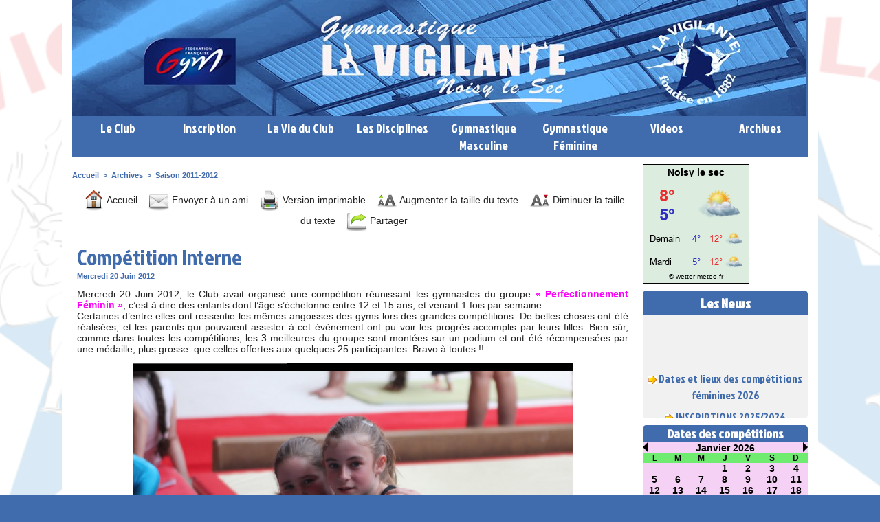

--- FILE ---
content_type: text/html; charset=UTF-8
request_url: https://www.vigilantenoisy-gym.com/Competition-Interne_a8.html
body_size: 10743
content:
<!DOCTYPE html PUBLIC "-//W3C//DTD XHTML 1.0 Strict//EN" "http://www.w3.org/TR/xhtml1/DTD/xhtml1-strict.dtd">
<html xmlns="http://www.w3.org/1999/xhtml" xmlns:og="http://ogp.me/ns#"  xml:lang="fr" lang="fr">
<head>
<title>Compétition Interne</title>
 
<meta http-equiv="Content-Type" content="text/html; Charset=UTF-8" />
<meta name="author" lang="fr" content=". .." />
<meta name="keywords" content="gymnastique,  noisy le sec,  GAM,  GAF,gym, trampoline, petite, enfance, baby gym, artistique, masculine, féminine,compétitions, calendrier, petite enfance,gymnastique artistique masculine, gymnastique artistique féminine, parkour" />
<meta name="description" content="Mercredi 20 Juin 2012, le Club avait organisé une compétition réunissant les gymnastes du groupe «&amp;nbsp;Perfectionnement Féminin&amp;nbsp;», c’est à dire des enfants dont l’âge s’échelonne entre 12 et 1..." />

<meta property="og:url" content="https://www.vigilantenoisy-gym.com/Competition-Interne_a8.html" />
<meta property="og:type" content="article" />
<meta property="og:title" content="Compétition Interne" />
<meta property="og:description" content="Mercredi 20 Juin 2012, le Club avait organisé une compétition réunissant les gymnastes du groupe «&amp;nbsp;Perfectionnement Féminin&amp;nbsp;», c’est à dire des enfants dont l’âge s’échelonne entre 12 et 15 ans, et venant 1 fois par semaine. 	Certaines d’entre elles ont ressentie les mêmes angoisses des..." />
<meta property="og:site_name" content="La Vigilante de Noisy Le Sec  - GYMNASTIQUE" />
<meta property="twitter:card" content="summary_large_image" />
<meta property="twitter:title" content="Compétition Interne" />
<meta property="twitter:description" content="Mercredi 20 Juin 2012, le Club avait organisé une compétition réunissant les gymnastes du groupe «&amp;nbsp;Perfectionnement Féminin&amp;nbsp;», c’est à dire des enfants dont l’âge s’échelonne entre 12 et 1..." />
<link rel="stylesheet" href="/var/style/style_1.css?v=1768377679" type="text/css" />
<link rel="stylesheet" media="only screen and (max-width : 800px)" href="/var/style/style_1101.css?v=1526033287" type="text/css" />
<link rel="stylesheet" href="/assets/css/gbfonts.min.css?v=1724246908" type="text/css">
<meta id="viewport" name="viewport" content="width=device-width, initial-scale=1.0, maximum-scale=1.0" />
<link id="css-responsive" rel="stylesheet" href="/_public/css/responsive.min.css?v=1731587507" type="text/css" />
<link rel="stylesheet" media="only screen and (max-width : 800px)" href="/var/style/style_1101_responsive.css?v=1526033287" type="text/css" />
<link rel="stylesheet" href="/var/style/style.6012059.css?v=1482767156" type="text/css" />
<link href="https://fonts.googleapis.com/css?family=Paytone+One|Jockey+One&display=swap" rel="stylesheet" type="text/css" />

<link rel="stylesheet" type="text/css" href="https://www.vigilantenoisy-gym.com/_public/js/galleria/themes/twelve/galleria.twelve.css?v=1731587507" />

<link rel="canonical" href="https://www.vigilantenoisy-gym.com/Competition-Interne_a8.html" />
<link rel="amphtml" href="https://www.vigilantenoisy-gym.com/Competition-Interne_a8.amp.html" />
<link rel="alternate" type="application/rss+xml" title="RSS" href="/xml/syndication.rss" />
<link rel="alternate" type="application/atom+xml" title="ATOM" href="/xml/atom.xml" />
<link rel="icon" href="/_images/icones/favicon.ico" type="image/x-icon" />
<link rel="shortcut icon" href="/_images/icones/favicon.ico" type="image/x-icon" />
 
<!-- Google file -->
<meta name="google-site-verification" content="y8HUJo06149iPrYas8PJOqsdf1NSxKyUixCXFvAV1BE" />
 
<!-- Msn tags -->
<meta name="msvalidate.01" content="8D89F327C988571BFA2FC35BECE363BE" />
<script src="/_public/js/jquery-1.8.3.min.js?v=1731587507" type="text/javascript"></script>
<script src="/_public/js/jquery-ui-1.10.3.custom.min.js?v=1731587507" type="text/javascript"></script>
<script src="/_public/js/jquery.tools-1.2.7.min.js?v=1731587507" type="text/javascript"></script>
<script src="/_public/js/jquery-tiptip.min.js?v=1731587507" type="text/javascript"></script>
<script src="/_public/js/galleria/galleria-1.2.9.min.js?v=1731587507" type="text/javascript"></script>
<script src="/_public/js/compress_fonctions.js?v=1731587507" type="text/javascript"></script>
<script type="text/javascript" src="/_public/js/galleria/themes/twelve/galleria.twelve.min.js?v=1731587507"></script>
<script type="text/javascript">
/*<![CDATA[*//*---->*/
selected_page = ['article', ''];
selected_page = ['article', '5622364'];
var deploye6012029 = true;

function sfHover_6012029(id) {
	var func = 'hover';
	if ($('#css-responsive').length && parseInt($(window).width()) <= 800) { 
		func = 'click';
	}

	$('#' + id + ' li' + (func == 'click' ? ' > a' : '')).on(func, 
		function(e) { 
			var obj  = (func == 'click' ? $(this).parent('li') :  $(this));
			if (func == 'click') {
				$('#' + id + ' > li').each(function(index) { 
					if ($(this).attr('id') != obj.attr('id') && !$(this).find(obj).length) {
						$(this).find(' > ul:visible').each(function() { $(this).hide(); });
					}
				});
			}
			if(func == 'click' || e.type == 'mouseenter') { 
				if (obj.find('ul:first:hidden').length)	{
					sfHoverShow_6012029(obj); 
				} else if (func == 'click') {
					sfHoverHide_6012029(obj);
				}
				if (func == 'click' && obj.find('ul').length)	return false; 
			}
			else if (e.type == 'mouseleave') { sfHoverHide_6012029(obj); }
		}
	);
}
function sfHoverShow_6012029(obj) {
	obj.addClass('sfhover').css('z-index', 1000); obj.find('ul:first:hidden').each(function() { if ($(this).hasClass('lvl0')) $(this).show('drop', {direction:'down'}, 500); else $(this).css('z-index', -1).show('drop', {direction:'left'}, 500); });
}
function sfHoverHide_6012029(obj) {
	obj.find('ul:visible').each(function() { if ($(this).hasClass('lvl0')) $(this).hide('drop', {direction:'down'}, 500); else $(this).hide('drop', {direction:'left'}, 500);});
}
var oldTop_6012040, newTop_6012040, Timer_6012040, tmp_6012040 = 0, maxwidth_6012040;
var top_max, top_min;

function newsdefil_6012040(){
	 var img_newsdefil_6012040 = window.document.getElementById('img_newsdefil_6012040');
	 if (img_newsdefil_6012040 != null){
		 if (tmp_6012040 == 0){
			 top_max = 150;
			 top_min = 0;
			 window.document.getElementById('defilbox_6012040').style.top=top_max + 'px';
			 window.document.getElementById('defilbox_6012040').style.visibility='visible';
			 maxwidth_6012040 = img_newsdefil_6012040.offsetTop;
			 maxwidth_6012040 += top_max;
			 tmp_6012040 = 1;
		 }
		 else{
			 maxwidth_6012040 -= 2;
		 }
		 oldTop_6012040 = window.document.getElementById('defilbox_6012040').style.top;
		 pos = oldTop_6012040.indexOf('p');
		 if (pos > 0)	{ oldTop_6012040 = oldTop_6012040.substring(0,pos)*1;}
		 else		{ oldTop_6012040 = top_min;}
		 newTop_6012040 = newTop_6012040 * 1;
		 newTop_6012040 = oldTop_6012040 - 2;
		 if (maxwidth_6012040 < top_min)	{newTop_6012040 = top_max; tmp_6012040 = 0; window.document.getElementById('defilbox_6012040').style.visibility='hidden'}
		 window.document.getElementById('defilbox_6012040').style.top = newTop_6012040 + "px";
	 }
	 Timer_6012040 = setTimeout("newsdefil_6012040()", 100)
}

window.document.onload = newsdefil_6012040();


 var GBRedirectionMode = 'IF_FOUND';
/*--*//*]]>*/

</script>
<style type="text/css">
.mod_6012059 img, .mod_6012059 embed, .mod_6012059 table {
	 max-width: 794px;
}

.mod_6012059 .mod_6012059_pub {
	 min-width: 804px;
}

.mod_6012059 .mod_6012059_pub .cel1 {
	 padding: 0;
}

.mod_6012059 .photo.left .mod_6012059_pub, .mod_6012059 .photo.right .mod_6012059_pub {
	 min-width: 402px; margin: 15px 10px;
}

.mod_6012059 .photo.left .mod_6012059_pub {
	 margin-left: 0;
}

.mod_6012059 .photo.right .mod_6012059_pub {
	 margin-right: 0;
}

.mod_6012059 .para_8385946 .photo {
	 position: static;
}

.mod_6012059 .para_8386569 .photo {
	 position: static;
}


			#tiptip_holder {
				display: none;
				position: absolute;
				top: 0;
				left: 0;
				z-index: 99999;
			}
</style>

<!-- Google Analytics -->
<script>
  (function(i,s,o,g,r,a,m){i['GoogleAnalyticsObject']=r;i[r]=i[r]||function(){
  (i[r].q=i[r].q||[]).push(arguments)},i[r].l=1*new Date();a=s.createElement(o),
  m=s.getElementsByTagName(o)[0];a.async=1;a.src=g;m.parentNode.insertBefore(a,m)
  })(window,document,'script','//www.google-analytics.com/analytics.js','ga');

  ga('create', 'UA-58260691-3', 'auto');
  ga('send', 'pageview');

</script>
 
</head>

<body class="mep1 home">
<div id="z_col_130_responsive" class="responsive-menu">


<!-- MOBI_swipe 22826983 -->
<div id="mod_22826983" class="mod_22826983 wm-module fullbackground  module-MOBI_swipe">
	 <div class="entete"><div class="fullmod">
		 <span>La Vigilante de Noisy Le Sec  - GYMNASTIQUE</span>
	 </div></div>
	<div class="cel1">
		 <ul>
			 <li class="liens" data-link="home,"><a href="https://www.vigilantenoisy-gym.com/" >			 <span>
			 Accueil
			 </span>
</a></li>
			 <li class="liens" data-link="rubrique,559187"><a href="/Saison-2013-2014_r25.html" >			 <span>
			 Saison 2013-2014
			 </span>
</a></li>
			 <li class="liens" data-link="rubrique,461944"><a href="/Musiques_r24.html" >			 <span>
			 Musiques
			 </span>
</a></li>
			 <li class="liens" data-link="rubrique,444230"><a href="/Saison-2012-2013_r23.html" >			 <span>
			 Saison 2012-2013
			 </span>
</a></li>
			 <li class="liens" data-link="rubrique,441211"><a href="/Resultats_r21.html" >			 <span>
			 Résultats
			 </span>
</a></li>
			 <li class="liens" data-link="rubrique,441210"><a href="/Competitions_r20.html" >			 <span>
			 Compétitions
			 </span>
</a></li>
		 </ul>
	</div>
</div>
</div>
<div id="main-responsive">

<div id="main">
<!-- ********************************************** ZONE TITRE ********************************************** -->
<div id="main_inner">

<div id="z_col0">
<div class="z_col0_inner">
<div id="z_col0_responsive" class="module-responsive">

<!-- MOBI_titre 22826982 -->
<div id="mod_22826982" class="mod_22826982 module-MOBI_titre">
<div class="tablet-bg">
<div onclick="swipe()" class="swipe gbicongeneric icon-gbicongeneric-button-swipe-list"></div>
	 <a class="image mobile notablet" href="https://www.vigilantenoisy-gym.com"><img src="https://www.vigilantenoisy-gym.com/photo/iphone_titre_22826982.png?v=1526033286" alt="LA VIGILANTE GYM"  title="LA VIGILANTE GYM" /></a>
</div>
</div>
</div>

<!-- titre 6070875 -->
<div id="mod_6070875" class="mod_6070875 wm-module fullbackground "><div class="fullmod">
	 <div class="titre_image"><a href="https://www.vigilantenoisy-gym.com/"><img src="/photo/titre_6070875.jpg?v=1653119830" alt="La Vigilante de Noisy le Sec" title="La Vigilante de Noisy le Sec" class="image"/></a></div>
</div></div>
<div id="ecart_after_6070875" class="ecart_col0" style="display:none"><hr /></div>

<!-- menu_deployable 6012029 -->
<div id="ecart_before_6012029" class="ecart_col0 " style="display:none"><hr /></div>
<div id="mod_6012029" class="mod_6012029 module-menu_deployable wm-module fullbackground  colonne-a type-1 background-cell- " >
	 <div class="main_menu">
		 <ul id="menuliste_6012029">
			 <li data-link="rubrique,440959" class=" titre first" id="menuliste_6012029_1"><a href="/Le-Club_r8.html" >Le Club</a>
			 	 <ul class="lvl0 ">
					 <li class="stitre responsive" style="display:none"><a href="/Le-Club_r8.html" ><span class="fake-margin" style="display:none">&nbsp;</span>Le Club</a></li>
					 <li data-link="article,5630518" class=" stitre" ><a href="/Presentation-du-club_a27.html" ><span class="fake-margin" style="display:none">&nbsp;</span>Historique</a></li>
					 <li data-link="article,5630521" class=" stitre" ><a href="/L-Equipe-Administrative_a28.html" ><span class="fake-margin" style="display:none">&nbsp;</span>L'Equipe Administrative</a></li>
					 <li data-link="article,5630522" class=" stitre" ><a href="/L-Equipe-Technique_a29.html" ><span class="fake-margin" style="display:none">&nbsp;</span>L'Equipe Technique</a></li>
					 <li data-link="article,5637395" class=" stitre" ><a href="/Les-Juges_a105.html" ><span class="fake-margin" style="display:none">&nbsp;</span>Les Juges</a></li>
					 <li data-link="article,5630523" class=" stitre slast" ><a href="/Les-Salles_a30.html" ><span class="fake-margin" style="display:none">&nbsp;</span>Les Salles</a></li>
				 </ul>
			 </li>
			 <li data-link="article,90059873" class=" titre" id="menuliste_6012029_2"><a href="/INSCRIPTIONS-2025-2026_a976.html" >Inscription</a></li>
			 <li data-link="rubrique,440532" class=" titre" id="menuliste_6012029_3"><a href="/La-Vie-du-Club_r1.html" >La Vie du Club</a>
			 	 <ul class="lvl0 ">
					 <li class="stitre responsive" style="display:none"><a href="/La-Vie-du-Club_r1.html" ><span class="fake-margin" style="display:none">&nbsp;</span>La Vie du Club</a></li>
					 <li data-link="article,64489219" class=" stitre" ><a href="/Horaires-et-tarifs-des-cours_a801.html" ><span class="fake-margin" style="display:none">&nbsp;</span>Jours, horaires et tarifs des cours</a></li>
					 <li data-link="article,64488915" class=" stitre" ><a href="/Le-Reglement-Interieur-du-Club_a800.html" ><span class="fake-margin" style="display:none">&nbsp;</span>Le Règlement Intérieur du Club</a></li>
					 <li data-link="article,64459772" class=" stitre slast" ><a href="/Charte-d-ethique-et-de-deontologie_a799.html" ><span class="fake-margin" style="display:none">&nbsp;</span>Charte d'éthique et de déontologie</a></li>
				 </ul>
			 </li>
			 <li data-link="rubrique,440533" class=" titre" id="menuliste_6012029_4"><a href="/Les-Disciplines_r4.html" >Les Disciplines</a>
			 	 <ul class="lvl0 ">
					 <li class="stitre responsive" style="display:none"><a href="/Les-Disciplines_r4.html" ><span class="fake-margin" style="display:none">&nbsp;</span>Les Disciplines</a></li>
					 <li data-link="article,5622374" class=" stitre" ><a href="/Baby-gym_a13.html" ><span class="fake-margin" style="display:none">&nbsp;</span>Baby-Gym</a></li>
					 <li data-link="article,5622372" class=" stitre" ><a href="/Gym-Loisirs-6-a-14-ans_a17.html" ><span class="fake-margin" style="display:none">&nbsp;</span>Gym Agrès Loisirs 6 à 14 ans</a></li>
					 <li data-link="article,5622367" class=" stitre" ><a href="/Competitions_a19.html" ><span class="fake-margin" style="display:none">&nbsp;</span>Compétitions</a></li>
					 <li data-link="article,5630513" class=" stitre" ><a href="/Fitness_a25.html" ><span class="fake-margin" style="display:none">&nbsp;</span>Fitness</a></li>
					 <li data-link="article,57376025" class=" stitre slast" ><a href="/Parkour_a765.html" ><span class="fake-margin" style="display:none">&nbsp;</span>Freestyle/Parkour</a></li>
				 </ul>
			 </li>
			 <li data-link="rubrique,441204" class=" titre" id="menuliste_6012029_5"><a href="/GAM_r14.html" >Gymnastique Masculine</a>
			 	 <ul class="lvl0 ">
					 <li class="stitre responsive" style="display:none"><a href="/GAM_r14.html" ><span class="fake-margin" style="display:none">&nbsp;</span>Gymnastique Masculine</a></li>
					 <li data-link="rubrique,441205" class=" stitre" ><a href="/Infos-Generales_r15.html" ><span class="fake-margin" style="display:none">&nbsp;</span>Infos Générales</a></li>
					 <li data-link="rubrique,441206" class=" stitre" ><a href="/Competitions_r16.html" ><span class="fake-margin" style="display:none">&nbsp;</span>Compétitions (dates, lieux, organigrammes)</a></li>
					 <li data-link="rubrique,441207" class=" stitre" ><a href="/Resultats_r17.html" ><span class="fake-margin" style="display:none">&nbsp;</span>Résultats</a></li>
					 <li data-link="rubrique,7200580" class=" stitre" ><a href="/Les-programmes_r49.html" ><span class="fake-margin" style="display:none">&nbsp;</span>Les programmes </a></li>
					 <li data-link="rubrique,13568110" class=" stitre slast" ><a href="/Les-formations-juges-et-cadres_r62.html" ><span class="fake-margin" style="display:none">&nbsp;</span>Les formations (juges et cadres)</a></li>
				 </ul>
			 </li>
			 <li data-link="rubrique,441208" class=" titre" id="menuliste_6012029_6"><a href="/GAF_r18.html" >Gymnastique Féminine</a>
			 	 <ul class="lvl0 ">
					 <li class="stitre responsive" style="display:none"><a href="/GAF_r18.html" ><span class="fake-margin" style="display:none">&nbsp;</span>Gymnastique Féminine</a></li>
					 <li data-link="rubrique,441209" class=" stitre" ><a href="/Infos-Generales_r19.html" ><span class="fake-margin" style="display:none">&nbsp;</span>Infos Générales</a></li>
					 <li data-link="rubrique,12051256" class=" stitre" ><a href="/Les-formations-juges-et-cadres_r59.html" ><span class="fake-margin" style="display:none">&nbsp;</span>Les formations (juges et cadres)</a></li>
					 <li data-link="rubrique,441210" class=" stitre" ><a href="/Competitions_r20.html" ><span class="fake-margin" style="display:none">&nbsp;</span>Compétitions (dates, lieux, organigrammes)</a></li>
					 <li data-link="rubrique,1250023" class=" stitre" ><a href="/Les-programmes_r40.html" ><span class="fake-margin" style="display:none">&nbsp;</span>Programmes Compétition</a></li>
					 <li data-link="rubrique,8916965" class=" stitre" ><a href="/Programmes-Initiation_r51.html" ><span class="fake-margin" style="display:none">&nbsp;</span>Programmes Initiation</a></li>
					 <li data-link="rubrique,461944" class=" stitre" ><a href="/Musiques_r24.html" ><span class="fake-margin" style="display:none">&nbsp;</span>Musiques</a></li>
					 <li data-link="rubrique,441211" class=" stitre slast" ><a href="/Resultats_r21.html" ><span class="fake-margin" style="display:none">&nbsp;</span>Résultats</a></li>
				 </ul>
			 </li>
			 <li data-link="rubrique,704876" class=" titre" id="menuliste_6012029_7"><a href="/Videos_r30.html" >Videos</a>
			 	 <ul class="lvl0 ">
					 <li class="stitre responsive" style="display:none"><a href="/Videos_r30.html" ><span class="fake-margin" style="display:none">&nbsp;</span>Videos</a></li>
					 <li data-link="externe,https://vimeo.com/148269384" class=" stitre" ><a href="https://vimeo.com/148269384"  target="_blank"><span class="fake-margin" style="display:none">&nbsp;</span>8e de Cpe de France</a></li>
					 <li data-link="video," class=" stitre" ><a href="/videos/" ><span class="fake-margin" style="display:none">&nbsp;</span>Vidéos 2024-2025</a></li>
					 <li data-link="video," class=" stitre" ><a href="/videos/" ><span class="fake-margin" style="display:none">&nbsp;</span>Vidéos 2023-2024</a></li>
					 <li data-link="video," class=" stitre" ><a href="/videos/" ><span class="fake-margin" style="display:none">&nbsp;</span>Vidéos 2022-2023</a></li>
					 <li data-link="video," class=" stitre" ><a href="/videos/" ><span class="fake-margin" style="display:none">&nbsp;</span>Vidéos 2021-2022</a></li>
					 <li data-link="video," class=" stitre" ><a href="/videos/" ><span class="fake-margin" style="display:none">&nbsp;</span>Vidéos 2020-2021</a></li>
					 <li data-link="video," class=" stitre" ><a href="/videos/" ><span class="fake-margin" style="display:none">&nbsp;</span>Vidéos 2019-2020</a></li>
					 <li data-link="video," class=" stitre" ><a href="/videos/" ><span class="fake-margin" style="display:none">&nbsp;</span>Vidéos 2018-2019</a></li>
					 <li data-link="video," class=" stitre" ><a href="/videos/" ><span class="fake-margin" style="display:none">&nbsp;</span>Vidéos 2017-2018</a></li>
					 <li data-link="video," class=" stitre" ><a href="/videos/" ><span class="fake-margin" style="display:none">&nbsp;</span>Vidéos 2016-2017</a></li>
					 <li data-link="video," class=" stitre" ><a href="/videos/" ><span class="fake-margin" style="display:none">&nbsp;</span>Vidéos 2015-2016</a></li>
					 <li data-link="rubrique,704878" class=" stitre" ><a href="/Videos-2014-2015_r31.html" ><span class="fake-margin" style="display:none">&nbsp;</span>Vidéos 2014-2015</a></li>
					 <li data-link="rubrique,704908" class=" stitre" ><a href="/Videos-2013-2014_r35.html" ><span class="fake-margin" style="display:none">&nbsp;</span>Vidéos 2013-2014</a></li>
					 <li data-link="rubrique,704908" class=" stitre" ><a href="/Videos-2013-2014_r35.html" ><span class="fake-margin" style="display:none">&nbsp;</span>Vidéos 2012-2013</a></li>
					 <li data-link="rubrique,704907" class=" stitre" ><a href="/Videos-2012-2013_r34.html" ><span class="fake-margin" style="display:none">&nbsp;</span>Vidéos 2012-2013</a></li>
					 <li data-link="rubrique,704903" class=" stitre" ><a href="/Videos-2011-2012_r32.html" ><span class="fake-margin" style="display:none">&nbsp;</span>Vidéos 2011-2012</a></li>
					 <li data-link="rubrique,704906" class=" stitre slast" ><a href="/Videos-2010-2011_r33.html" ><span class="fake-margin" style="display:none">&nbsp;</span>Vidéos 2010-2011</a></li>
				 </ul>
			 </li>
			 <li data-link="rubrique,440962" class=" titre last" id="menuliste_6012029_8"><a href="/Archives_r10.html" >Archives</a>
			 	 <ul class="lvl0 ">
					 <li class="stitre responsive" style="display:none"><a href="/Archives_r10.html" ><span class="fake-margin" style="display:none">&nbsp;</span>Archives</a></li>
					 <li data-link="rubrique,15289365" class=" stitre" ><a href="/Saison-2025-2026_r65.html" ><span class="fake-margin" style="display:none">&nbsp;</span>2025-2026</a></li>
					 <li data-link="rubrique,15289348" class=" stitre" ><a href="/Saison-2024-2025_r64.html" ><span class="fake-margin" style="display:none">&nbsp;</span>2024-2025</a></li>
					 <li data-link="rubrique,13263497" class=" stitre" ><a href="/Saison-2023-2024_r61.html" ><span class="fake-margin" style="display:none">&nbsp;</span>2023-2024</a></li>
					 <li data-link="rubrique,11989213" class=" stitre" ><a href="/Saison-2022-2023_r58.html" ><span class="fake-margin" style="display:none">&nbsp;</span>2022-2023</a></li>
					 <li data-link="rubrique,9314590" class=" stitre" ><a href="/Saison-2021-2022_r52.html" ><span class="fake-margin" style="display:none">&nbsp;</span>2021-2022</a></li>
					 <li data-link="rubrique,5944493" class=" stitre" ><a href="/Saison-2019-2020_r46.html" ><span class="fake-margin" style="display:none">&nbsp;</span>2019-2020</a></li>
					 <li data-link="rubrique,5279741" class=" stitre" ><a href="/Saison-2018-2019_r45.html" ><span class="fake-margin" style="display:none">&nbsp;</span>2018-2019</a></li>
					 <li data-link="rubrique,3540475" class=" stitre" ><a href="/Saison-2017-2018_r43.html" ><span class="fake-margin" style="display:none">&nbsp;</span>2017-2018</a></li>
					 <li data-link="rubrique,1994757" class=" stitre" ><a href="/Saison-2016-2017_r41.html" ><span class="fake-margin" style="display:none">&nbsp;</span>2016-2017</a></li>
					 <li data-link="rubrique,972723" class=" stitre" ><a href="/Saison-2015-2016_r38.html" ><span class="fake-margin" style="display:none">&nbsp;</span>2015-2016</a></li>
					 <li data-link="rubrique,440962" class=" stitre" ><a href="/Archives_r10.html" ><span class="fake-margin" style="display:none">&nbsp;</span>2014-2015</a></li>
					 <li data-link="rubrique,559187" class=" stitre" ><a href="/Saison-2013-2014_r25.html" ><span class="fake-margin" style="display:none">&nbsp;</span>2013-2014</a></li>
					 <li data-link="rubrique,444230" class=" stitre" ><a href="/Saison-2012-2013_r23.html" ><span class="fake-margin" style="display:none">&nbsp;</span>2012-2013</a></li>
					 <li data-link="rubrique,440963" class=" stitre" ><a href="/Saison-2011-2012_r11.html" ><span class="fake-margin" style="display:none">&nbsp;</span>2011-2012</a></li>
					 <li data-link="rubrique,440964" class=" stitre" ><a href="/Saison-2010-2011_r12.html" ><span class="fake-margin" style="display:none">&nbsp;</span>2010-2011</a></li>
					 <li data-link="rubrique,440965" class=" stitre" ><a href="/Saison-2009-2010_r13.html" ><span class="fake-margin" style="display:none">&nbsp;</span>2009-2010</a></li>
					 <li data-link="galerie,all" class=" stitre slast" ><a href="/photos/" ><span class="fake-margin" style="display:none">&nbsp;</span>Photos archives</a></li>
				 </ul>
			 </li>
		 </ul>
	 <div class="break" style="_height:auto;"></div>
	 </div>
	 <div class="clear"></div>
	 <script type="text/javascript">sfHover_6012029('menuliste_6012029')</script>
</div>
</div>
</div>
<!-- ********************************************** FIN ZONE TITRE ****************************************** -->

<div id="z_centre">
<div class="z_centre_inner">

<!-- ********************************************** COLONNE 1 ********************************************** -->
<div class="z_colonne main-colonne" id="z_col1">
<div class="z_col_median z_col1_inner">
<div id="breads" class="breadcrump breadcrumbs">
	 <a href="https://www.vigilantenoisy-gym.com/">Accueil</a>
	 <span class="sepbread">&nbsp;&gt;&nbsp;</span>
	 <a href="/Archives_r10.html">Archives</a>
	 <span class="sepbread">&nbsp;&gt;&nbsp;</span>
	 <a href="/Saison-2011-2012_r11.html">Saison 2011-2012</a>
	 <div class="clear separate"><hr /></div>
</div>
<div id="mod_6012059" class="mod_6012059 wm-module fullbackground  page2_article article-8">
	 <div class="cel1">
		 <div class="boutons_ligne" id="boutons">
<a class="bt-home" href="https://www.vigilantenoisy-gym.com/"><img src="/_images/icones/bt_home_9.png?v=1731587505" class="image middle" alt="Accueil" title="Accueil"  />&nbsp;Accueil</a>			 &nbsp;&nbsp;
<a class="bt-mail" rel="nofollow" href="/send/5622364/"><img src="/_images/icones/bt_mail_9.png?v=1731587505" class="image middle" alt="Envoyer à un ami" title="Envoyer à un ami"  />&nbsp;Envoyer à un ami</a>			 &nbsp;&nbsp;
<a class="bt-print" rel="nofollow" onclick="window.open(this.href,'_blank', 'width=600, height=800, scrollbars=yes, menubar=yes, resizable=yes');return false;" href="/Competition-Interne_a8.html?print=1"><img src="/_images/icones/bt_print_9.png?v=1731587505" class="image middle" alt="Version imprimable" title="Version imprimable"  />&nbsp;Version imprimable</a>			 &nbsp;&nbsp;
<a class="bt-plus" href="javascript:void(0)" onclick="javascript:setSize(10, 'access')"><img src="/_images/icones/bt_fontplus_9.png?v=1731587505" class="image pointer middle" alt="Augmenter la taille du texte" title="Augmenter la taille du texte"  />&nbsp;Augmenter la taille du texte</a>			 &nbsp;&nbsp;
<a class="bt-moins" href="javascript:void(0)" onclick="javascript:setSize(-10, 'access')"><img src="/_images/icones/bt_fontmoins_9.png?v=1731587505" class="image pointer middle" alt="Diminuer la taille du texte" title="Diminuer la taille du texte"  />&nbsp;Diminuer la taille du texte</a>			 &nbsp;&nbsp;
<a class="bt-share" href="javascript:void(0)" id="share_boutons_6012059"><img src="/_images/icones/bt_share_9.png?v=1731587505" class="image middle" alt="Partager" title="Partager"  />&nbsp;Partager</a>
		 </div>
		 <div class="titre">
			 <h1 class="access">
				 Compétition Interne
			 </h1>
		 </div>
		 <div id="date" class="date">
			 <div class="access">Mercredi 20 Juin 2012</div>
		 </div>
	 <div class="entry-content instapaper_body">
		 <br id="sep_para_1" class="sep_para access"/>
		 <div id="para_1" class="para_8385946 resize" style="">
			 <div class="texte">
				 <div class="access firstletter">
					   	Mercredi 20 Juin 2012, le Club avait organisé une compétition réunissant les gymnastes du groupe<strong><span style="color: #ff00ff;"> «&nbsp;Perfectionnement Féminin&nbsp;»</span></strong>, c’est à dire des enfants dont l’âge s’échelonne entre 12 et 15 ans, et venant 1 fois par semaine. <br />    	Certaines d’entre elles ont ressentie les mêmes angoisses des gyms lors des grandes compétitions. De belles choses ont été réalisées, et les parents qui pouvaient assister à cet évènement ont pu voir les progrès accomplis par leurs filles. Bien sûr, comme dans toutes les compétitions, les 3 meilleures du groupe sont montées sur un podium et ont été récompensées par une médaille, plus grosse&nbsp; que celles offertes aux quelques 25 participantes. Bravo à toutes !! <br />  
				 </div>
			 </div>
			 <div class="clear"></div>
		 </div>
		 <br id="sep_para_2" class="sep_para access"/>
		 <div id="para_2" class="para_8386569 resize" style="">
				 <div class="article-diaporama" id="galleria107866" style="margin: 0 auto; width:640px; height: 480px;">
					 <a href="https://www.vigilantenoisy-gym.com/photo/gal/pic/gal-2176734.jpg?v=1371566734"><img src="https://www.vigilantenoisy-gym.com/photo/gal/min/mgal-2176734.jpg" data-title="Avant matche 6" data-description="" /></a>
					 <a href="https://www.vigilantenoisy-gym.com/photo/gal/pic/gal-2176735.jpg?v=1371566736"><img src="https://www.vigilantenoisy-gym.com/photo/gal/min/mgal-2176735.jpg" data-title="Cécilia 2" data-description="" /></a>
					 <a href="https://www.vigilantenoisy-gym.com/photo/gal/pic/gal-2176733.jpg?v=1371566728"><img src="https://www.vigilantenoisy-gym.com/photo/gal/min/mgal-2176733.jpg" data-title="Aurore 1" data-description="" /></a>
					 <a href="https://www.vigilantenoisy-gym.com/photo/gal/pic/gal-2176732.jpg?v=1371566724"><img src="https://www.vigilantenoisy-gym.com/photo/gal/min/mgal-2176732.jpg" data-title="Audrey 1" data-description="" /></a>
					 <a href="https://www.vigilantenoisy-gym.com/photo/gal/pic/gal-2176731.jpg?v=1371566722"><img src="https://www.vigilantenoisy-gym.com/photo/gal/min/mgal-2176731.jpg" data-title="Anthénor 2" data-description="" /></a>
					 <a href="https://www.vigilantenoisy-gym.com/photo/gal/pic/gal-2176730.jpg?v=1371566716"><img src="https://www.vigilantenoisy-gym.com/photo/gal/min/mgal-2176730.jpg" data-title="Anthénor 1" data-description="" /></a>
					 <a href="https://www.vigilantenoisy-gym.com/photo/gal/pic/gal-2176729.jpg?v=1371566711"><img src="https://www.vigilantenoisy-gym.com/photo/gal/min/mgal-2176729.jpg" data-title="Amélie 2" data-description="" /></a>
					 <a href="https://www.vigilantenoisy-gym.com/photo/gal/pic/gal-2176728.jpg?v=1371566707"><img src="https://www.vigilantenoisy-gym.com/photo/gal/min/mgal-2176728.jpg" data-title="Amélie 1" data-description="" /></a>
					 <a href="https://www.vigilantenoisy-gym.com/photo/gal/pic/gal-2176727.jpg?v=1371566703"><img src="https://www.vigilantenoisy-gym.com/photo/gal/min/mgal-2176727.jpg" data-title="Alexy 4" data-description="" /></a>
					 <a href="https://www.vigilantenoisy-gym.com/photo/gal/pic/gal-2176726.jpg?v=1371566700"><img src="https://www.vigilantenoisy-gym.com/photo/gal/min/mgal-2176726.jpg" data-title="Alexy 2" data-description="" /></a>
					 <a href="https://www.vigilantenoisy-gym.com/photo/gal/pic/gal-2176725.jpg?v=1371566697"><img src="https://www.vigilantenoisy-gym.com/photo/gal/min/mgal-2176725.jpg" data-title="Alexy 1" data-description="" /></a>
					 <a href="https://www.vigilantenoisy-gym.com/photo/gal/pic/gal-2176724.jpg?v=1371566694"><img src="https://www.vigilantenoisy-gym.com/photo/gal/min/mgal-2176724.jpg" data-title="Aléna 3" data-description="" /></a>
					 <a href="https://www.vigilantenoisy-gym.com/photo/gal/pic/gal-2176723.jpg?v=1371566689"><img src="https://www.vigilantenoisy-gym.com/photo/gal/min/mgal-2176723.jpg" data-title="Aléna 1" data-description="" /></a>
					 <a href="https://www.vigilantenoisy-gym.com/photo/gal/pic/gal-2176722.jpg?v=1371566685"><img src="https://www.vigilantenoisy-gym.com/photo/gal/min/mgal-2176722.jpg" data-title="7 Echauffement 4" data-description="" /></a>
					 <a href="https://www.vigilantenoisy-gym.com/photo/gal/pic/gal-2176721.jpg?v=1371566681"><img src="https://www.vigilantenoisy-gym.com/photo/gal/min/mgal-2176721.jpg" data-title="6 Echauffement 3" data-description="" /></a>
					 <a href="https://www.vigilantenoisy-gym.com/photo/gal/pic/gal-2176720.jpg?v=1371566677"><img src="https://www.vigilantenoisy-gym.com/photo/gal/min/mgal-2176720.jpg" data-title="5 Echauffement 2" data-description="" /></a>
					 <a href="https://www.vigilantenoisy-gym.com/photo/gal/pic/gal-2176719.jpg?v=1371566673"><img src="https://www.vigilantenoisy-gym.com/photo/gal/min/mgal-2176719.jpg" data-title="4 Echauffement 1" data-description="" /></a>
					 <a href="https://www.vigilantenoisy-gym.com/photo/gal/pic/gal-2176718.jpg?v=1371566668"><img src="https://www.vigilantenoisy-gym.com/photo/gal/min/mgal-2176718.jpg" data-title="3 Avant match 4" data-description="" /></a>
					 <a href="https://www.vigilantenoisy-gym.com/photo/gal/pic/gal-2176717.jpg?v=1371566663"><img src="https://www.vigilantenoisy-gym.com/photo/gal/min/mgal-2176717.jpg" data-title="2 Avant matche 2" data-description="" /></a>
					 <a href="https://www.vigilantenoisy-gym.com/photo/gal/pic/gal-2176716.jpg?v=1371566659"><img src="https://www.vigilantenoisy-gym.com/photo/gal/min/mgal-2176716.jpg" data-title="1 Avant matche 1" data-description="" /></a>
				 </div>
			 <div class="texte">
				 <div class="access firstletter">
					 
				 </div>
			 </div>
			 <div class="clear"></div>
		 </div>
	 </div>
		 <div class="real-auteur auteur">
			 <div class="access">. ..</div>
		 </div>
		 <br class="texte clear" />
			 <div class="auteur social">
				 <a target="_blank" href="http://www.facebook.com/share.php?u=https%3A%2F%2Fwww.vigilantenoisy-gym.com%2FCompetition-Interne_a8.html"><img src="/_images/addto/facebook.png?v=1732287175" alt="Facebook" title="Facebook" /></a>
				 <a target="_blank" href="http://twitter.com/intent/tweet?text=Comp%C3%A9tition+Interne+http%3A%2F%2Fxfru.it%2FO97vZh"><img src="/_images/addto/twitter.png?v=1732287176" alt="Twitter" title="Twitter" /></a>
				 <a target="_blank" href="http://pinterest.com/pin/create/button/?url=https%3A%2F%2Fwww.vigilantenoisy-gym.com%2FCompetition-Interne_a8.html&amp;description=Comp%C3%A9tition+Interne"><img src="/_images/addto/pinterest.png?v=1732287176" alt="Pinterest" title="Pinterest" /></a>
			 </div>
<br />		 <p class="boutons_ligne">
			 <a class="access" href="/Saison-2025-2026_r65.html">Saison 2025-2026</a>
			 <span class="access"> | </span>
			 <a class="access" href="/Saison-2024-2025_r64.html">Saison 2024-2025</a>
			 <span class="access"> | </span>
			 <a class="access" href="/Saison-2023-2024_r61.html">Saison 2023-2024</a>
			 <span class="access"> | </span>
			 <a class="access" href="/Saison-2022-2023_r58.html">Saison 2022-2023</a>
			 <span class="access"> | </span>
			 <a class="access" href="/Saison-2021-2022_r52.html">Saison 2021-2022</a>
			 <span class="access"> | </span>
			 <a class="access" href="/Saison-2019-2020_r46.html">Saison 2019-2020</a>
			 <span class="access"> | </span>
			 <a class="access" href="/Saison-2018-2019_r45.html">Saison 2018-2019</a>
			 <span class="access"> | </span>
			 <a class="access" href="/Saison-2017-2018_r43.html">Saison 2017-2018</a>
			 <span class="access"> | </span>
			 <a class="access" href="/Saison-2016-2017_r41.html">Saison 2016-2017</a>
			 <span class="access"> | </span>
			 <a class="access" href="/Saison-2015-2016_r38.html">Saison 2015-2016</a>
			 <span class="access"> | </span>
			 <a class="access" href="/Saison-2014-2015_r29.html">Saison 2014-2015</a>
			 <span class="access"> | </span>
			 <a class="access" href="/Saison-2013-2014_r25.html">Saison 2013-2014</a>
			 <span class="access"> | </span>
			 <a class="access" href="/Saison-2012-2013_r23.html">Saison 2012-2013</a>
			 <span class="access"> | </span>
			 <a class="access" href="/Saison-2011-2012_r11.html">Saison 2011-2012</a>
			 <span class="access"> | </span>
			 <a class="access" href="/Saison-2010-2011_r12.html">Saison 2010-2011</a>
			 <span class="access"> | </span>
			 <a class="access" href="/Saison-2009-2010_r13.html">Saison 2009-2010</a>
			 <span class="access"> | </span>
			 <a class="access" href="/Photos-archives_r26.html">Photos archives</a>
		 </p>
	 </div>
</div>
<div id="ecart_after_6012059" class="ecart_col1"><hr /></div>
</div>
</div>
<!-- ********************************************** FIN COLONNE 1 ****************************************** -->

<!-- ********************************************** COLONNE 2 ********************************************** -->
<div class="z_colonne" id="z_col2">
<div class="z_col_median z_col2_inner">

<!-- html 6012039 -->
	 <div id='tameteo' style='font-family:Arial;text-align:center;border:solid 1px #000000; background:#DCEDE0; width:145px; padding:4px'><a href='https://www.xn--mto-bmab.fr/noisy-le-sec' target='_blank' title='Météo Noisy le sec' style='font-weight: bold;font-size:14px;text-decoration:none;color:#000000;line-height:14px;'>Noisy le sec</a><br/><a href='https://www.météo.fr' target='_blank' title='ta-meteo'><img src='https://www.xn--mto-bmab.fr/widget4/02177a9372f2403494ce747c2f32cf01.png?t=time()' border='0'></a><br/><a href='http://www.mein-wetter.com' style='font-size:10px;text-decoration:none;color:#000000;line-height:10px;' target='_blank' >&copy; wetter</a> <a href='https://www.xn--mto-bmab.fr' style='font-size:10px;text-decoration:none;color:#000000;line-height:10px;' target='_blank' >meteo.fr</a></div>
<div id="ecart_after_6012039" class="ecart_col2"><hr /></div>

<!-- news 6012040 -->
<div id="ecart_before_6012040" class="ecart_col2 responsive" style="display:none"><hr /></div>
<div id="mod_6012040" class="mod_6012040 wm-module fullbackground  news module-news type-1">
	 <div class="entete"><div class="fullmod">
		 <span>Les News</span>
	 </div></div>
	 <div class="list-news nb-col-4">
	 <div class="support" onmouseover="javascript:clearTimeout(Timer_6012040);" onmouseout="javascript:newsdefil_6012040();">
		 <div id="defilbox_6012040" class="defilbox">
			 <div class="celdefil" onmouseover="javascript:clearTimeout(Timer_6012040);">
				 <h3 class="titre">
					 <img class="image middle nomargin" src="https://www.vigilantenoisy-gym.com/_images/preset/puces/arrow11.gif?v=1732287501" alt=""  /> 
					 <a href="/Dates-et-lieux-des-competitions-feminines-2026_a977.html">Dates et lieux des compétitions féminines 2026</a>
				 </h3>
			 </div>
			 <div class="celdefil" onmouseover="javascript:clearTimeout(Timer_6012040);">
				 <h3 class="titre">
					 <img class="image middle nomargin" src="https://www.vigilantenoisy-gym.com/_images/preset/puces/arrow11.gif?v=1732287501" alt=""  /> 
					 <a href="/INSCRIPTIONS-2025-2026_a976.html">INSCRIPTIONS 2025/2026</a>
				 </h3>
			 </div>
			 <div class="celdefil" onmouseover="javascript:clearTimeout(Timer_6012040);">
				 <h3 class="titre">
					 <img class="image middle nomargin" src="https://www.vigilantenoisy-gym.com/_images/preset/puces/arrow11.gif?v=1732287501" alt=""  /> 
					 <a href="/Toutes-les-galeries-photos_a629.html">Toutes les galeries photos</a>
				 </h3>
			 </div>
			 <div class="celdefil" onmouseover="javascript:clearTimeout(Timer_6012040);">
				 <h3 class="titre">
					 <img class="image middle nomargin" src="https://www.vigilantenoisy-gym.com/_images/preset/puces/arrow11.gif?v=1732287501" alt=""  /> 
					 <a href="/Charte-Ethique-et-Deontologique_a593.html">Charte Ethique et Déontologique</a>
				 </h3>
			 </div>
			 <img src="/_images/1.gif" id="img_newsdefil_6012040" class="image" alt="" />
		 </div>
	 </div>
	 </div>
</div>
<div id="ecart_after_6012040" class="ecart_col2"><hr /></div>

<!-- agenda 6012041 -->
<div id="ecart_before_6012041" class="ecart_col2 responsive" style="display:none"><hr /></div>
<div id="mod_6012041" class="mod_6012041 wm-module fullbackground  module-agenda type-3">
	 <div class="entete"><div class="fullmod">
		 <a href="/agenda/">Dates  des  compétitions</a>
	 </div></div>
	 <div class="cel1">
	 <div class="mois">
			 <a class="arrow_left" href="javascript:void(0)" rel="nofollow" onclick="recharge('mod_6012041', 'https://www.vigilantenoisy-gym.com/mymodule/6012041/', '', 'java=false&amp;ajax=true&amp;mo=12&amp;yr=2025', true)">&nbsp;</a>
			 <a href="/agenda/2026/1/">Janvier 2026</a>
			 <a class="arrow_right" href="javascript:void(0)" rel="nofollow" onclick="recharge('mod_6012041', 'https://www.vigilantenoisy-gym.com/mymodule/6012041/', '', 'java=false&amp;ajax=true&amp;mo=2&amp;yr=2026', true)">&nbsp;</a>
	 </div>
	 <table cellspacing="0" cellpadding="0" class="calendrier">
		 <tr>
			 <th class="jour">L</th>
			 <th class="jour">M</th>
			 <th class="jour">M</th>
			 <th class="jour">J</th>
			 <th class="jour">V</th>
			 <th class="jour">S</th>
			 <th class="jour">D</th>
		 </tr>
		 <tr>
			 <td>&nbsp;</td>
			 <td>&nbsp;</td>
			 <td>&nbsp;</td>
			 <td class="timeline">
				 <a href="/agenda/2026/1/1/">1</a>
			 </td>
			 <td class="timeline">
				 <a href="/agenda/2026/1/2/">2</a>
			 </td>
			 <td class="timeline">
				 <a href="/agenda/2026/1/3/">3</a>
			 </td>
			 <td class="timeline">
				 <a href="/agenda/2026/1/4/">4</a>
			 </td>
		 </tr>
		 <tr>
			 <td class="timeline">
				 <a href="/agenda/2026/1/5/">5</a>
			 </td>
			 <td class="timeline">
				 <a href="/agenda/2026/1/6/">6</a>
			 </td>
			 <td class="timeline">
				 <a href="/agenda/2026/1/7/">7</a>
			 </td>
			 <td class="timeline">
				 <a href="/agenda/2026/1/8/">8</a>
			 </td>
			 <td class="timeline">
				 <a href="/agenda/2026/1/9/">9</a>
			 </td>
			 <td class="timeline">
				 <a href="/agenda/2026/1/10/">10</a>
			 </td>
			 <td class="timeline">
				 <a href="/agenda/2026/1/11/">11</a>
			 </td>
		 </tr>
		 <tr>
			 <td class="timeline">
				 <a href="/agenda/2026/1/12/">12</a>
			 </td>
			 <td class="timeline">
				 <a href="/agenda/2026/1/13/">13</a>
			 </td>
			 <td class="timeline">
				 <a href="/agenda/2026/1/14/">14</a>
			 </td>
			 <td class="timeline">
				 <a href="/agenda/2026/1/15/">15</a>
			 </td>
			 <td class="timeline">
				 <a href="/agenda/2026/1/16/">16</a>
			 </td>
			 <td class="timeline">
				 <a href="/agenda/2026/1/17/">17</a>
			 </td>
			 <td class="timeline">
				 <a href="/agenda/2026/1/18/"><b>18</b></a>
			 </td>
		 </tr>
		 <tr>
			 <td class="timeline">
				 <a href="/agenda/2026/1/19/">19</a>
			 </td>
			 <td class="timeline">
				 <a href="/agenda/2026/1/20/">20</a>
			 </td>
			 <td class="timeline">
				 <a href="/agenda/2026/1/21/">21</a>
			 </td>
			 <td class="timeline">
				 <a href="/agenda/2026/1/22/">22</a>
			 </td>
			 <td class="timeline">
				 <a href="/agenda/2026/1/23/">23</a>
			 </td>
			 <td class="timeline">
				 <a href="/agenda/2026/1/24/">24</a>
			 </td>
			 <td class="timeline">
				 <a href="/agenda/2026/1/25/">25</a>
			 </td>
		 </tr>
		 <tr>
			 <td class="timeline">
				 <a href="/agenda/2026/1/26/">26</a>
			 </td>
			 <td class="timeline">
				 <a href="/agenda/2026/1/27/">27</a>
			 </td>
			 <td class="timeline">
				 <a href="/agenda/2026/1/28/">28</a>
			 </td>
			 <td class="timeline">
				 <a href="/agenda/2026/1/29/">29</a>
			 </td>
			 <td class="timeline">
				 <a href="/agenda/2026/1/30/">30</a>
			 </td>
			 <td class="timeline">
				 <a href="/agenda/2026/1/31/">31</a>
			 </td>
			 <td>&nbsp;</td>
		 </tr>
	 </table>
	 </div>
</div>
<div id="ecart_after_6012041" class="ecart_col2"><hr /></div>

<!-- galerie 6012042 -->
<div id="ecart_before_6012042" class="ecart_col2 responsive" style="display:none"><hr /></div>
<div id="mod_6012042" class="mod_6012042 wm-module fullbackground  module-galerie type-1"><div class="fullmod">
	 <div class="entete"><div class="fullmod">
		 <span>Galerie</span>
	 </div></div>
			 <div class="cel1 alone nb-col-2  with_text" style="overflow:hidden;padding-top:4px;padding-bottom:4px">
				 <div class="col clear-x2 clear-x3 clear-x4" style="float:left;position:relative;width:108px;;">
					 <a href="/photos/Noel-BabyGym-13-12-2025_ga2100432.html" class="shadow"><img src="/photo/gal/min/mgal-29599998.jpg?v=1765703645" alt="Noël BabyGym 13/12/2025" title="Noël BabyGym 13/12/2025" height="100" class="vignette" style=";" /></a>
					 <div class="titre"><a href="/photos/Noel-BabyGym-13-12-2025_ga2100432.html">Noël BabyGym 13/12/2025</a></div>
				 </div>
				 <div class="col" style="float:left;position:relative;width:108px;;margin-right:0">
					 <a href="/photos/Fete-du-Club-2025-Toutes-les-photos_ga2021402.html" class="shadow"><img src="/photo/gal/min/mgal-28840663.jpg?v=1751886807" alt="Fête du Club 2025 : Toutes les photos" title="Fête du Club 2025 : Toutes les photos" width="100" class="vignette" style=";" /></a>
					 <div class="titre"><a href="/photos/Fete-du-Club-2025-Toutes-les-photos_ga2021402.html">Fête du Club 2025 : Toutes les photos</a></div>
				 </div>
				 <div class="clear"></div>
				 <div class="col clear-x2" style="float:left;position:relative;width:108px;;">
					 <a href="/photos/Soiree-des-benevoles-2026_ga2112202.html" class="shadow"><img src="/photo/gal/min/mgal-29712569.jpg?v=1768377509" alt="Soirée des bénévoles 2026" title="Soirée des bénévoles 2026" height="100" class="vignette" style=";" /></a>
					 <div class="titre"><a href="/photos/Soiree-des-benevoles-2026_ga2112202.html">Soirée des bénévoles 2026</a></div>
				 </div>
				 <div class="clear"></div>
				 <div class="clear clearimportant"></div>
			 </div>
</div></div>
<div id="ecart_after_6012042" class="ecart_col2"><hr /></div>

<!-- recherche 6012043 -->
<div id="ecart_before_6012043" class="ecart_col2 responsive" style="display:none"><hr /></div>
<div id="mod_6012043" class="mod_6012043 wm-module fullbackground  recherche type-1">
	 <form id="form_6012043" action="/search/" method="get" enctype="application/x-www-form-urlencoded" >
	 <div class="entete"><div class="fullmod">
		 <span>Recherche</span>
	 </div></div>
		 <div class="cel1">
			 			 <span><span class="cel">
<input type="text" style="width:150px" id="keyword_6012043" name="keyword" value="" class="button"   />			 </span><span class="cel">
<input type="image" src="/photo/mod-6012043-1.png?v=1371568069" alt="OK" />
			 </span></span>
			 <div class="avance" style="margin-top:5px">
				 <a href="/search/?avance=1">Recherche avancée</a>
			 </div>
		 </div>
	 </form>
</div>
<div id="ecart_after_6012043" class="ecart_col2"><hr /></div>

<!-- lien_perso 6012047 -->
<div id="ecart_before_6012047" class="ecart_col2 responsive" style="display:none"><hr /></div>
<div id="mod_6012047" class="mod_6012047 wm-module fullbackground  module-lien_perso">
	 <div class="texte">
		 <a href="/forms/Contact_f1.html" > Nous contacter</a>
	 </div>
</div>
<div id="ecart_after_6012047" class="ecart_col2"><hr /></div>

<!-- lien_perso 11053992 -->
<div id="ecart_before_11053992" class="ecart_col2 responsive" style="display:none"><hr /></div>
<div id="mod_11053992" class="mod_11053992 wm-module fullbackground  module-lien_perso">
	 <div class="texte">
		 <a href="https://docs.google.com/presentation/d/1n0o6kw5CHYY65tu8eD_227n_evYE09hBBPuZ5IhrbyU/pub?start=false&amp;loop=false&amp;delayms=60000" target="_blank"> Livre d'Or</a>
	 </div>
</div>
<div id="ecart_after_11053992" class="ecart_col2"><hr /></div>

<!-- lien_perso 16968079 -->
<div id="ecart_before_16968079" class="ecart_col2 responsive" style="display:none"><hr /></div>
<div id="mod_16968079" class="mod_16968079 wm-module fullbackground  module-lien_perso">
	 <div class="texte">
		 <a href="https://cd93.ffgym.fr/" target="_blank"> <img src="/photo/mod-16968079.png?v=1488544772" class="image" alt="https://cd93.ffgym.fr/"  /></a>
	 </div>
</div>
<div id="ecart_after_16968079" class="ecart_col2"><hr /></div>

<!-- lien_perso 31928670 -->
<div id="ecart_before_31928670" class="ecart_col2 responsive" style="display:none"><hr /></div>
<div id="mod_31928670" class="mod_31928670 wm-module fullbackground  module-lien_perso">
	 <div class="texte">
		 <a href="https://www.ffgym.fr/" target="_blank"> <img src="/photo/mod-31928670.png?v=1652270726" class="image" alt="https://www.ffgym.fr/" style="width:238px" /></a>
	 </div>
</div>
</div>
</div>
<!-- ********************************************** FIN COLONNE 2 ****************************************** -->

</div>
</div>

<!-- ********************************************** ZONE OURS ********************************************** -->
<div id="z_col100">
<div class="z_col100_inner">

<!-- lien_perso 6070878 -->
<div id="mod_6070878" class="mod_6070878 wm-module fullbackground  module-lien_perso">
	 <div class="texte">
		 <a href="http://www.vigilantenoisy-gym.com" target="_blank"> <img src="/photo/mod-6070878.png?v=1522316865" class="image" alt="http://www.vigilantenoisy-gym.com"  /></a>
	 </div>
</div>
<div id="ecart_after_6070878" class="ecart_col100" style="display:none"><hr /></div>

<!-- ours 6012048 -->
<div id="ecart_before_6012048" class="ecart_col100 responsive" style="display:none"><hr /></div>
<div id="mod_6012048" class="mod_6012048 wm-module fullbackground  module-ours"><div class="fullmod">
	 <div class="legal">
		 
	 </div>
	 <div class="bouton">
		 <a href="/admin/">Accès membres</a>
		 <span> | </span>
		 <a href="/sitemap/">Plan du site</a>
		 <span> | </span>
		 <img src="/_images/icones/rssmini.gif" alt="RSS" class="image" /> <a href="/feeds/">Syndication</a>
	</div>
</div></div>
<div id="ecart_after_6012048" class="ecart_col100" style="display:none"><hr /></div>

<!-- lien_perso 49942655 -->
<div id="ecart_before_49942655" class="ecart_col100 responsive" style="display:none"><hr /></div>
<div id="mod_49942655" class="mod_49942655 wm-module fullbackground  module-lien_perso">
	 <div class="texte">
		 <a href="/forms/Contact_f1.html" > Lien perso</a>
	 </div>
</div>
</div>
</div>
<!-- ********************************************** FIN ZONE OURS ****************************************** -->

</div>
</div>
</div>
<script type="text/javascript">
/*<![CDATA[*//*---->*/
if (typeof wm_select_link === 'function') wm_select_link('.mod_22826983 .liens');
Galleria.run('#galleria107866', {imageCrop: false, autoplay:true});

		var tool = '<div id="bulleshare_boutons_6012059" class="" style="z-index: 1000;"><div class=\"bookmarks_encapse\" id=\"boutons_6012059\"> <div class=\"auteur social\"> <table class=\"inner\" cellpadding=\"0\" cellspacing=\"0\"><tr><td class=\'cel1 liens\' style=\'width:35%;\'> <a target=\"_blank\" href=\"http://www.facebook.com/share.php?u=https%3A%2F%2Fwww.vigilantenoisy-gym.com%2FCompetition-Interne_a8.html\"><img src=\"/_images/addto/facebook.png?v=1732287175\" alt=\"Facebook\" title=\"Facebook\" />Facebook<' + '/a><' + '/td><td class=\'cel1 liens\' style=\'width:35%;\'> <a target=\"_blank\" href=\"http://twitter.com/intent/tweet?text=Comp%C3%A9tition+Interne+http%3A%2F%2Fxfru.it%2FO97vZh\"><img src=\"/_images/addto/twitter.png?v=1732287176\" alt=\"Twitter\" title=\"Twitter\" />Twitter<' + '/a><' + '/td><td class=\'cel1 liens\' style=\'width:35%;\'> <a target=\"_blank\" href=\"http://pinterest.com/pin/create/button/?url=https%3A%2F%2Fwww.vigilantenoisy-gym.com%2FCompetition-Interne_a8.html&amp;description=Comp%C3%A9tition+Interne\"><img src=\"/_images/addto/pinterest.png?v=1732287176\" alt=\"Pinterest\" title=\"Pinterest\" />Pinterest<' + '/a><' + '/td><' + '/tr><' + '/table> <' + '/div><br /><' + '/div></div>';
		$('#share_boutons_6012059').tipTip({
			activation: 'click',
			content: tool,
			maxWidth: 'auto',
			keepAlive: true,
			defaultPosition: 'right',
			edgeOffset: 5,
			delay: 0,
			enter: function() {
				
				}
			});
	

	var date = document.location.pathname.replace(/^(.*)\/agenda\/([0-9]+)\/([0-9]+)\/?(.*)$/, '$2/$3');
	if (date != '' && date != document.location.pathname)	{ d = date.split('/'); recharge('mod_6012041', 'https://www.vigilantenoisy-gym.com/mymodule/6012041/', '', 'java=false&ajax=true&mo=' + d[1] + '&yr=' + d[0], true); }
	
    //Events Section
    $(document).on('click', '#mod_6012041 .eventDate', function(e) {
        var items = $('.expandableEvent');
        var li = $(e.currentTarget).parent();
      
        //Backdoors Expandable Mode 
        items.not(li).removeClass('selected').addClass('notSelected').find('.evenement').slideUp();
        li.toggleClass('selected').toggleClass('notSelected').find('.evenement').toggle('slide');
        
    });
    
recharge_async('', '/mymodule/6012042/', 'ajax=true&java=false&w=236&noajax_external=1&save_cache=1&no_init_memcache_jscss=1');

$(function() {
    var ok_search = false;
    var search = document.location.pathname.replace(/^(.*)\/search\/([^\/]+)\/?(.*)$/, '$2');
    if (search != '' && search != document.location.pathname)	{ 
        ok_search = true;
    } else {
        search = document.location.search.replace(/^\?(.*)&?keyword=([^&]*)&?(.*)/, '$2');
        if (search != '' && search != document.location.search)	{
            ok_search = true;
        }
    }
    if (ok_search) {
        $('#icon-search-6012043').trigger('click');
        $('#keyword_safe_6012043').hide(); 
        $('#keyword_6012043').val(decodeURIComponent(search).replace('+', ' ')).show();
    }
});

/*--*//*]]>*/
</script>
</body>

</html>


--- FILE ---
content_type: text/html; charset=UTF-8
request_url: https://www.vigilantenoisy-gym.com/mymodule/6012042/
body_size: 780
content:
<!doctype html>
<html>
<head>
<title></title>
<meta name="robots" content="noindex" /></head>
<body>
<div id="mod_6012042" class="mod_6012042  module-galerie type-1"><div class="fullmod">
	 <div class="entete"><div class="fullmod">
		 <span>Galerie</span>
	 </div></div>
			 <div class="cel1 alone nb-col-2  with_text" style="overflow:hidden;padding-top:4px;padding-bottom:4px">
				 <div class="col clear-x2 clear-x3 clear-x4" style="float:left;position:relative;width:108px;;">
					 <a href="https://www.vigilantenoisy-gym.com/photos/Noel-BabyGym-13-12-2025_ga2100432.html" class="shadow"><img src="https://www.vigilantenoisy-gym.com/photo/gal/min/mgal-29599998.jpg?v=1765703645" alt="Noël BabyGym 13/12/2025" title="Noël BabyGym 13/12/2025" height="100" class="vignette" style=";" /></a>
					 <div class="titre"><a href="https://www.vigilantenoisy-gym.com/photos/Noel-BabyGym-13-12-2025_ga2100432.html">Noël BabyGym 13/12/2025</a></div>
				 </div>
				 <div class="col" style="float:left;position:relative;width:108px;;margin-right:0">
					 <a href="https://www.vigilantenoisy-gym.com/photos/Fete-du-Club-2025-Toutes-les-photos_ga2021402.html" class="shadow"><img src="https://www.vigilantenoisy-gym.com/photo/gal/min/mgal-28840663.jpg?v=1751886807" alt="Fête du Club 2025 : Toutes les photos" title="Fête du Club 2025 : Toutes les photos" width="100" class="vignette" style=";" /></a>
					 <div class="titre"><a href="https://www.vigilantenoisy-gym.com/photos/Fete-du-Club-2025-Toutes-les-photos_ga2021402.html">Fête du Club 2025 : Toutes les photos</a></div>
				 </div>
				 <div class="clear"></div>
				 <div class="col clear-x2" style="float:left;position:relative;width:108px;;">
					 <a href="https://www.vigilantenoisy-gym.com/photos/Soiree-des-benevoles-2026_ga2112202.html" class="shadow"><img src="https://www.vigilantenoisy-gym.com/photo/gal/min/mgal-29712569.jpg?v=1768377509" alt="Soirée des bénévoles 2026" title="Soirée des bénévoles 2026" height="100" class="vignette" style=";" /></a>
					 <div class="titre"><a href="https://www.vigilantenoisy-gym.com/photos/Soiree-des-benevoles-2026_ga2112202.html">Soirée des bénévoles 2026</a></div>
				 </div>
				 <div class="clear"></div>
				 <div class="clear clearimportant"></div>
			 </div>
</div></div>
<script id="script_after" type="text/javascript">
/*<![CDATA[*//*---->*/
 
/*--*//*]]>*/
</script>
</body>
</html>


--- FILE ---
content_type: text/css
request_url: https://www.vigilantenoisy-gym.com/var/style/style_1.css?v=1768377679
body_size: 4960
content:
body, .body {margin: 0;padding: 0.1px;height: 100%;font-family: "Arial", sans-serif;background-color: #406BAC;background-image: url(https://www.vigilantenoisy-gym.com/photo/background-1.png?v=1374158784);background-attachment: fixed;background-repeat : no-repeat;background-position : top center;}#main {position: relative;width: 1070px;margin: 0 auto;border-left: 15px #FFFFFF solid;border-right: 15px #FFFFFF solid;}#main_table_inner {border-spacing: 0;width: 1070px;padding: 0;background-color: #FFFFFF;}#main_inner {position: static;width: auto;display: block;background-color: #FFFFFF;}#z_col130 {position: relative;//position: auto;}.z_col130_td_inner {vertical-align: top;padding: 0;background-color: transparent;}.z_col130_inner {background-color: transparent;}#z_col130 .z_col130_inner {height: 0px;}#z_col130 div.ecart_col130 {height: 0px;}#z_col130 div.ecart_col130 hr{display: none;}#z_centre {position: relative;width: 100%;}.z_centre_inner {overflow: hidden;width: 100%;display: block;}#z_col0 {position: relative;//position: auto;}.z_col0_td_inner {vertical-align: top;padding: 0;background-color: #406BAC;}.z_col0_inner {position: static;display: block;background-color: #406BAC;}#z_col0 .z_col0_inner {padding: 0px 0px 0px 0px;}#z_col0 div.ecart_col0 {height: 0px;}#z_col0 div.ecart_col0 hr{display: none;}#z_col1, #z_col2 {display:inline;position: relative;//position: auto;float:left;min-height: 1px;}#z_col1 {height: 100%;width: 820px;}.z_col1_td_inner {vertical-align: top;padding: 0;width: 820px;background-color: transparent;}.z_col1_inner {display: block;height: 100%;background-color: transparent;}#z_col1 .z_col1_inner {padding: 20px 0px 10px 0px;}#z_col1 div.ecart_col1 {height: 10px;}#z_col1 div.ecart_col1 hr{display: none;}#z_col2 {height: 100%;width: 250px;}.z_col2_td_inner {vertical-align: top;padding: 0;width: 250px;background-color: transparent;}.z_col2_inner {display: block;height: 100%;background-color: transparent;}#z_col2 .z_col2_inner {padding: 10px 0px 10px 10px;}#z_col2 div.ecart_col2 {height: 10px;}#z_col2 div.ecart_col2 hr{display: none;}#z_colfull {height: 100%;}.z_colfull_td_inner {vertical-align: top;padding: 0;background-color: transparent;}.z_colfull_inner {display: block;height: 100%;background-color: transparent;}#z_colfull .z_colfull_inner {padding: 20px 0px 10px 0px;}#z_colfull div.ecart_colfull {height: 10px;}#z_colfull div.ecart_colfull hr{display: none;}#z_col100 {border: 1px #FFFFFF solid;clear: both;position: relative;//position: auto;}.z_col100_td_inner {vertical-align: top;padding: 0;background-color: transparent;border: 1px #FFFFFF solid;background-repeat: no-repeat;}.z_col100_inner {background-color: transparent;background-repeat: no-repeat;}#z_col100 .z_col100_inner {padding: 0px 0px 0px 0px;}#z_col100 div.ecart_col100 {height: 0px;}#z_col100 div.ecart_col100 hr{display: none;}.mod_6070875 {position: relative;background-color: transparent;margin: 0;padding: 0px 0px;}.mod_6070875 .titre, .mod_6070875 .titre a{color: #292929;text-align: left;text-decoration: none;text-transform: uppercase;font: bold  34px "Arial", sans-serif;}.mod_6070875 .titre a:hover{color: #E56008;text-decoration: none;background: transparent;}.mod_6070875 .titre_image{color: #292929;text-align: left;text-decoration: none;text-transform: uppercase;font: bold  34px "Arial", sans-serif;position: relative;display: block;}.mod_6070875 .image{margin: 0;}.mod_6012048 {position: relative;background-color: transparent;padding: 15px 15px;}.mod_6012048 .legal, .mod_6012048 .legal a{text-align: center;color: #406BAC;font: bold  12px "Arial", sans-serif;}.mod_6012048 .bouton, .mod_6012048 .bouton a{text-decoration: none;text-align: center;color: #406BAC;font: bold  12px "Arial", sans-serif;}.mod_6012048 .bouton a:hover{color: #000000;text-decoration: underline;background: transparent;}.mod_6012031 {position: relative;}.mod_6012031 .entete{background-color: transparent;background-image: url(http://www.vigilantenoisy-gym.com/photo/mod-6012031.png?v=1374160108);height: 58px;background-position: top left;background-repeat: no-repeat;_filter: progid:DXImageTransform.Microsoft.AlphaImageLoader(src='http://www.vigilantenoisy-gym.com/photo/mod-6012031.png?v=1374160108');_background-image: none;margin: 0;padding: 0;color: #406BAC;text-align: left;text-decoration: none;font: bold  22px "Arial", sans-serif;}.mod_6012031 .cel1{position: relative;background-color: transparent;padding: 0px 0px;}.mod_6012031 .left{position: relative;padding-right: 10px;float: left;}.mod_6012031 .right{position: relative;padding-left: 10px;float: right;}.mod_6012031 .center, .mod_6012031 .top{position: relative;padding-bottom: 10px;float: none;text-align: center;}.mod_6012031 .rubrique, .mod_6012031 .rubrique a{text-align: left;color: #A3A3A3;text-decoration: none;font: bold  14px "Arial", sans-serif;}.mod_6012031 .rubrique a:hover{text-decoration: none;background: transparent;font-weight: bold;}.mod_6012031 .titre, .mod_6012031 .titre a{color: #406BAC;text-align: left;text-decoration: none;font: normal 24px "Paytone One", "Arial", sans-serif;}.mod_6012031 .titre a:hover, .mod_6012031 .menu_arrow li.selected .titre a, .mod_6012031 .menu li.selected a.titre{color: #000000;text-decoration: none;background: transparent;font-weight: bold;}.mod_6012031 .premier_titre, .mod_6012031 .premier_titre a{color: #406BAC;text-align: left;text-decoration: none;font: normal 24px "Paytone One", "Arial", sans-serif;}.mod_6012031 .premier_titre a:hover{color: #000000;text-decoration: none;background: transparent;font-weight: bold;}.mod_6012031 .texte, .mod_6012031 .texte a{color: #222222;text-decoration: none;text-align: justify;font: normal 13px "Arial", sans-serif;margin: 0;}.mod_6012031 .texte a:hover{color: #222222;text-decoration: none;background: transparent;font-weight: normal;}.mod_6012031 .legende{color: #222222;text-decoration: none;text-align: justify;font: normal 13px "Arial", sans-serif;text-align: center;font-weight: bold;}.mod_6012031 .auteur, .mod_6012031 a.auteur, .mod_6012031 a.auteur:hover{color: #406BAC;text-align: left;text-decoration: none;font: bold  11px "Arial", sans-serif;text-decoration: none;background-color: transparent;}.mod_6012031 .date, .mod_6012031 .date a, .mod_6012031 a.date, .mod_6012031 a.date:hover{color: #406BAC;text-align: left;text-decoration: none;font: bold  11px "Arial", sans-serif;text-decoration: none;background-color: transparent;}.mod_6012031 .une{background-color: transparent;width: 820px;position: relative;}.mod_6012031 .une_6 .cel1{padding: 0;}.mod_6012031 .lire_suite{text-align: right;}.mod_6012031 .lire_suite a, .mod_6012031 .lire_suite img{color: #222222;text-decoration: none;font: 13px "Arial", sans-serif;padding-right: 1ex;}.mod_6012031 .fond{color: #222222;text-decoration: none;font: 13px "Arial", sans-serif;padding-right: 1ex;background-color: #FFFFFF;}.mod_6012031 table.fond td{vertical-align: top;}.mod_6012031 td .pager{padding: 0;}.mod_6012031 .cellpadding{padding: 10px;}.mod_6012031 .scroller{overflow: hidden;}.mod_6012031 .pager, .mod_6012031 .pager a{color: #406BAC;text-align: left;text-decoration: none;font: bold  20px "Arial", sans-serif;font-weight: normal;}.mod_6012031 .pager{padding: 10px 0;text-decoration: none;}.mod_6012031 .pager a{border: #406BAC 1px solid;padding: 2px 6px;line-height: 32px;}.mod_6012031 .pager a:hover, .mod_6012031 .pager .sel{color: #F1F1F1;text-decoration: none;background: #406BAC;font-weight: bold;border: #F1F1F1 1px solid;font-weight: bold;}.mod_6012031 .pager .sel{text-decoration: none;}.mod_6012031 .pager span{padding: 2px 6px;}.mod_6012031 .pager a span{padding: 0;}.mod_6012031 .forpager{border-bottom: none;border-left: none;border-right: none;}.mod_6012031 .pager, .mod_6012031 .pager a{font-size: 12px;}.mod_6012031 td.arrows, .mod_6012031 td.pager{width: 40px;text-align: center;padding: 10px 0;}.mod_6012032 .entete{background-color: transparent;background-image: url(http://www.vigilantenoisy-gym.com/photo/mod-6012032.png?v=1374160176);height: 58px;background-position: top left;background-repeat: no-repeat;_filter: progid:DXImageTransform.Microsoft.AlphaImageLoader(src='http://www.vigilantenoisy-gym.com/photo/mod-6012032.png?v=1374160176');_background-image: none;margin: 0;padding: 0;color: #406BAC;text-align: left;text-decoration: none;font: bold  20px "Arial", sans-serif;}.mod_6012032 .eau{list-style: none;}.mod_6012032 .cel1{position: relative;padding: 7px 7px;}.mod_6012032 .cel2{position: relative;background-color: transparent;padding: 7px 7px;}.mod_6012032 td{vertical-align: top;}.mod_6012032 .date, .mod_6012032 .date a, .mod_6012032 a.date{text-align: left;text-decoration: none;color: #406BAC;font: bold  16px "Arial", sans-serif;}.mod_6012032 .rubrique, .mod_6012032 .rubrique a, .mod_6012032 a.rubrique{color: #666666;text-align: left;text-decoration: none;font: normal 14px "Arial", sans-serif;}.mod_6012032 .titre, .mod_6012032 .titre a{color: #406BAC;text-align: left;text-decoration: none;font: normal 20px "Jockey One", "Arial", sans-serif;}.mod_6012032 .titre a:hover{color: #000000;text-decoration: none;background: transparent;font-weight: normal;}.mod_6012032 .titre{margin-bottom: 2px;}.mod_6012032 .date{text-align: left;text-decoration: none;color: #406BAC;font: bold  16px "Arial", sans-serif;}.mod_6012032 .texte, .mod_6012032 .texte a{color: #222222;text-align: justify;text-decoration: none;font: normal 14px "Arial", sans-serif;}.mod_6012032 .lire_suite{text-align: right;}.mod_6012032 .lire_suite a, .mod_6012032 .lire_suite img{color: #222222;text-decoration: none;font: 14px "Arial", sans-serif;padding-right: 1ex;}.mod_6012032 .pager, .mod_6012032 .pager a{color: #406BAC;text-align: left;text-decoration: none;font: bold  12px "Arial", sans-serif;font-weight: normal;}.mod_6012032 .pager{padding: 10px 0;text-decoration: none;}.mod_6012032 .pager a{border: #406BAC 1px solid;background-color: #F1F1F1;padding: 0 2px;padding: 2px 6px;line-height: 24px;}.mod_6012032 .pager a:hover, .mod_6012032 .pager .sel{color: #F1F1F1;text-decoration: none;background: #406BAC;font-weight: bold;border: #F1F1F1 1px solid;font-weight: bold;}.mod_6012032 .pager .sel{text-decoration: none;}.mod_6012032 .pager span{padding: 2px 6px;}.mod_6012032 .pager a span{padding: 0;}.mod_6012032 .forpager{border-bottom: none;border-left: none;border-right: none;}.mod_6012032 .photo{position: relative;padding-right: 10px;float: left;}.mod_6012043 {border-bottom: 1px solid #406BAC;}.mod_6012043 .entete{background-color: #406BAC;border-bottom: 1px solid #406BAC;position: relative;padding: 2px 2px;color: #FFFFFF;text-align: center;text-decoration: none;font: bold  20px "Jockey One", "Arial", sans-serif;border-radius: 5px 5px 0 0;-moz-border-radius: 5px 5px 0 0;-webkit-border-radius: 5px 5px 0 0;}.mod_6012043 .cel1{position: relative;border-right: 1px solid #406BAC;border-left: 1px solid #406BAC;background-color: transparent;padding: 2px 2px;white-space: nowrap;border-radius: 0 0 5px 5px;-moz-border-radius: 0 0 5px 5px;-webkit-border-radius: 0 0 5px 5px;}.mod_6012043 .texte, .mod_6012043 .texte a{color: #406BAC;text-align: center;text-decoration: none;font: normal 12px "Arial", sans-serif;}.mod_6012043 .texte a:hover{text-decoration: none;background: transparent;}.mod_6012043 .avance, .mod_6012043 .avance a{color: #406BAC;text-align: left;text-decoration: none;font: normal 11px "Arial", sans-serif;}.mod_6012043 .avance a:hover{color: #406BAC;text-decoration: underline;background: transparent;font-weight: normal;}.mod_6012043 form{text-align: center;}.mod_6012043 .cel1 .button{margin-right: 3px;}.mod_6012041 .entete{background-color: #406BAC;position: relative;padding: 0px 0px;text-align: center;color: #FFFFFF;text-decoration: none;font: bold  18px "Jockey One", "Arial", sans-serif;border-radius: 5px 5px 0 0;-moz-border-radius: 5px 5px 0 0;-webkit-border-radius: 5px 5px 0 0;}.mod_6012041 .entete a{text-align: center;color: #FFFFFF;text-decoration: none;font: bold  18px "Jockey One", "Arial", sans-serif;}.mod_6012041 .liste_agenda{list-style: none;position: relative;}.mod_6012041 .mois, .mod_6012041 .mois a{color: #000000;text-align: center;text-decoration: none;font: bold  14px "Arial", sans-serif;}.mod_6012041 .mois a:hover{background: transparent;font-weight: bold;}.mod_6012041 .mois{padding: 0px 0px;}.mod_6012041 .mois a.arrow_left, .mod_6012041 .mois a.arrow_left:hover{width: 0;height: 0;padding: 0 !important;background: none;border-width: 7px !important;border-style: solid;border-color: transparent #000000 transparent transparent;border-left: none;display: block;}.mod_6012041 .mois a.arrow_right, .mod_6012041 .mois a.arrow_right:hover{width: 0;height: 0;padding: 0 !important;background: none;border-width: 7px !important;border-style: solid;border-color: transparent transparent transparent #000000;border-right: none;display: block;}.mod_6012041 .mois a.arrow_left, .mod_6012041 .mois a.arrow_right, .mod_6012041 .mois a.arrow_left:hover, .mod_6012041 .mois a.arrow_right:hover{display: inline-block;line-height: 1px;}.mod_6012041 .mois a.arrow_left{margin-right: 1ex;float: left;}.mod_6012041 .mois a.arrow_right{margin-left: 1ex;float: right;}.mod_6012041 .jour{color: #000000;text-align: center;text-decoration: none;font: bold  12px "Arial", sans-serif;background-color: #6FEB6F;padding: 0 2px;padding: 0px 0px;}.mod_6012041 .cel1{position: relative;background-color: #F5D2F5;border-radius: 0 0 5px 5px;-moz-border-radius: 0 0 5px 5px;-webkit-border-radius: 0 0 5px 5px;padding: 0px 0px;}.mod_6012041 .calendrier{width: 100%;}.mod_6012041 .evenement{text-align: left;}.mod_6012041 .timeline, .mod_6012041 .timeline a{color: #000000;text-align: center;text-decoration: none;font: bold  14px "Arial", sans-serif;text-align: center;}.mod_6012041 .timeline a:hover{background: transparent;font-weight: bold;}.mod_6012041 .timeline a{padding: 0px 0px;display: block;}.mod_6012041 .evenement, .mod_6012041 .evenement a{color: #000000;text-align: left;text-decoration: none;font: bold  14px "Arial", sans-serif;text-align: center;}.mod_6012041 .evenement a:hover{color: #000000;background: #F5F505;font-weight: bold;}.mod_6012041 .evenement a{background-color: #12EBEB;padding: 0 2px;padding: 0px 0px;display: block;}.mod_6012040 .entete{background-color: #406BAC;position: relative;padding: 4px 7px;border-radius: 5px 5px 0 0;-moz-border-radius: 5px 5px 0 0;-webkit-border-radius: 5px 5px 0 0;text-decoration: none;color: #FFFFFF;text-align: center;font: bold  20px "Jockey One", "Arial", sans-serif;}.mod_6012040 .cel1{position: relative;background-color: #F1F1F1;padding: 4px 7px;position: relative;}.mod_6012040 .cel2{position: relative;background-color: #F1F1F1;padding: 4px 7px;position: relative;}.mod_6012040 .titre, .mod_6012040 .titre a{text-decoration: none;text-align: center;color: #406BAC;font: normal 16px/1.5em "Jockey One", "Arial", sans-serif;}.mod_6012040 .titre a:hover{color: #000000;text-decoration: underline;background: transparent;font-weight: normal;}.mod_6012040 .celdefil{padding: 4px 7px;position: relative;}.mod_6012040 .support{position: relative;background-color: #F1F1F1;height: 150px;overflow: hidden;position: relative;border-radius: 0 0 5px 5px;-moz-border-radius: 0 0 5px 5px;-webkit-border-radius: 0 0 5px 5px;}.mod_6012040 .defilbox{height: 100%;position: absolute;left: 0;top: 150px;visibility: hidden;}.mod_6012040 .onglet, .mod_6012040 .onglet a{text-decoration: none;text-align: left;color: #406BAC;font: bold  13px "Arial", sans-serif;}.mod_6012040 .onglet a:hover{color: #406BAC;text-decoration: none;background: transparent;font-weight: bold;}.mod_6012040 .auteur, .mod_6012040 .auteur a, .mod_6012040 a.auteur, .mod_6012040 a.auteur:hover{text-decoration: none;text-align: left;color: #000000;font: normal 11px "Arial", sans-serif;}.mod_6012040 .date, .mod_6012040 .date a, .mod_6012040 a.date{text-decoration: none;text-align: left;color: #000000;font: normal 11px "Arial", sans-serif;}.mod_6012040 .onglet{border-top: none;height: 100%;_height: auto;}.mod_6012040 .onglet ul{list-style: none;padding: 0;}.mod_6012040 .onglet li{position: relative;float: left;margin-right: 10px;}.mod_6012040 .onglet li a{display: block;padding: 1ex 1.5ex;}.mod_6012040 .onglet li.selected{z-index: 900;background: #FFFFFF;border:  1px solid #406BAC;border-radius: 5px 5px 5px 5px;-moz-border-radius: 5px 5px 5px 5px;-webkit-border-radius: 5px 5px 5px 5px;}.mod_6012040 .onglet li.selected a{color: #406BAC;text-decoration: none;background: transparent;font-weight: bold;text-decoration: inherit;}.mod_6012040 .inner_tabs{border:  1px solid #406BAC;background: #FFFFFF;height: 100%;padding: 10px;position: relative;border-radius: 5px 5px 5px 5px;-moz-border-radius: 5px 5px 5px 5px;-webkit-border-radius: 5px 5px 5px 5px;}.mod_6012040 .last{border-bottom-left-radius: 5px;border-bottom-right-radius: 5px;-moz-border-radius-bottomleft: 5px;-moz-border-radius-bottomright: 5px;-webkit-border-bottom-left-radius: 5px;-webkit-border-bottom-right-radius: 5px;}.mod_6012042 .entete{background-color: #406BAC;position: relative;padding: 4px 1px;border-radius: 5px 5px 0 0;-moz-border-radius: 5px 5px 0 0;-webkit-border-radius: 5px 5px 0 0;text-decoration: none;color: #FFFFFF;text-align: center;font: bold  20px "Jockey One", "Arial", sans-serif;}.mod_6012042 .cel1, .mod_6012042 .cel1safe{position: relative;background-color: transparent;}.mod_6012042 .alone{border-radius: 0 0 5px 5px;-moz-border-radius: 0 0 5px 5px;-webkit-border-radius: 0 0 5px 5px;}.mod_6012042 .last{border-bottom-left-radius: 5px;border-bottom-right-radius: 5px;-moz-border-radius-bottomleft: 5px;-moz-border-radius-bottomright: 5px;-webkit-border-bottom-left-radius: 5px;-webkit-border-bottom-right-radius: 5px;}.mod_6012042 .cel1{padding: 4px 1px;}.mod_6012042 .col{margin: 0 5px;text-align: center;}.mod_6012042 .vignette{border: none;padding: 0px;background: transparent;}.mod_6012042 a.vignette{display: block;cursor: pointer;text-decoration: none;}.mod_6012042 .vignette_ie6{_border: none;_padding: 0px;_background: transparent;}.mod_6012042 .shadow img{-moz-box-shadow: 2px 4px 5px #444;-webkit-box-shadow: 2px 4px 5px #444;box-shadow: 2px 4px 5px #444;filter: progid:DXImageTransform.Microsoft.Shadow(color='#444444', Direction=135, Strength=5);;zoom: 1;}.mod_6012042 a:hover .vignette{border: 1px solid #FFFFFF;background: transparent;}.mod_6012042 .titre, .mod_6012042 .titre a, .mod_6012042 a.vignette .titre_16_9{text-align: center;text-decoration: none;color: #406BAC;font: normal 12px "Arial", sans-serif;}.mod_6012042 a.titre:hover, .mod_6012042 .titre a:hover, .mod_6012042 a.vignette:hover .titre_16_9{color: #000000;text-decoration: none;background: transparent;font-weight: normal;}.mod_6012042 a.vignette .titre_16_9{position: absolute;padding: 2px 10px;margin: 0;bottom: 5px;_bottom: -1px;}.mod_6012042 .titre, .mod_6012042 .commentaires{margin-top: 5px;}.mod_6012042 .liens, .mod_6012042 .liens a, .mod_6012042 a.liens, .mod_6012042 a.vignette .commentaires_16_9{color: #406BAC;text-align: center;text-decoration: none;font: normal 12px "Arial", sans-serif;}.mod_6012042 a.liens:hover, .mod_6012042 .liens a:hover, .mod_6012042 a.vignette:hover .commentaires_16_9{color: #000000;text-decoration: none;background: transparent;font-weight: normal;}.mod_6012042 a.vignette .commentaires_16_9{position: absolute;padding: 2px 5px;margin: 0;right: 2px;_right: -1px;bottom: 5px;_bottom: -1px;}.mod_6012042 .padding_infos, .mod_6012042 .rollover_infos{padding: 5px;padding-top: 0;}.mod_6012042 .rollover_infos{position: absolute;top: 10px;background-color: transparent;}#mod_6012029 {border-top: 1px solid #406BAC;border-bottom: 1px solid #406BAC;z-index: 1000;//width: 100%;}#mod_6012029 .entete{background-color: transparent;border-bottom: 1px solid #406BAC;position: relative;margin: 0;padding: 0;color: #406BAC;text-align: left;text-decoration: none;font: bold  22px "Arial", sans-serif;}#mod_6012029 .titre a{color: #FFFFFF;text-align: center;text-transform: none;text-decoration: none;font: normal 18px "Jockey One", "Arial", sans-serif;letter-spacing: 0px;}#mod_6012029 .stitre a{color: #406BAC;text-align: left;text-decoration: none;font: normal 16px "Jockey One", "Arial", sans-serif;letter-spacing: 0px;}#mod_6012029 ul{list-style-type: none;}#menuliste_6012029_1 a{width: 125px;}#menuliste_6012029_2 a{width: 125px;}#menuliste_6012029_3 a{width: 125px;}#menuliste_6012029_4 a{width: 125px;}#menuliste_6012029_5 a{width: 125px;}#menuliste_6012029_6 a{width: 125px;}#menuliste_6012029_7 a{width: 125px;}#menuliste_6012029_8 a{width: 131px;}#mod_6012029 .main_menu{position: relative;background-color: transparent;_position: relative;_width: 100%;z-index: 1000;}#mod_6012029 .main_menu li.titre{float: left;margin: auto;padding: 0;}#mod_6012029 .main_menu li.titre a{display: block;padding: 4px;background: url(/_images/icones/1.gif);}#mod_6012029 .main_menu li.titre a:hover{color: #FFFFFF;text-decoration: underline;background: transparent;font-weight: bold;}#mod_6012029 .main_menu li.stitre a{background-color: #FFFFFF;}#mod_6012029 .main_menu li.stitre a:hover{color: #FFFFFF;text-decoration: underline;background: #406BAC;font-weight: normal;}#mod_6012029 .main_menu ul li.titre ul{display: none;border-bottom: 1px solid #406BAC;}#mod_6012029 .main_menu ul li.last{border-right: none;}#mod_6012029 .main_menu ul li.slast a{padding-bottom: 3px;}#mod_6012029 .main_menu ul li.sfhover ul{position: absolute;margin-top: 0;border-top: 1px solid #406BAC;}#mod_6012029 .main_menu ul li.sfhover ul li{float: none;margin-left: -1px;margin-top: -1px;border-top: 1px solid #406BAC;}#mod_6012029 .main_menu ul li.titre ul{//left: 0;}#mod_6012029 .main_menu ul li.titre{//position: relative;}#mod_6012029 .main_menu li.sfhover ul li a{width: 140px;}#mod_6012029 .main_menu ul li ul li{_border-bottom: 1px solid #FFFFFF;;}#mod_6012029 .main_menu ul li ul li ul li.sfhover{_border-bottom: 1px solid  #406BAC;font-weight: normal;;;}#mod_6012029 .main_menu ul li.sfhover ul li ul, #mod_6012029 .main_menu ul li ul li.sfhover ul li ul{display: none;}#mod_6012029 .main_menu ul li ul li.sfhover, #mod_6012029 .main_menu ul li ul li ul li.sfhover{position: relative;}#mod_6012029 .main_menu ul li ul li.sfhover ul, #mod_6012029 .main_menu ul li ul li ul li.sfhover ul{top: -1px;margin-top: 0;margin-left: 149px;_margin-left: 148px;}#mod_6012029 .main_menu ul li ul li.sfhover ul li, #mod_6012029 .main_menu ul li ul li ul li.sfhover ul li{margin-left: -1px;}.mod_31928670 {border-bottom: 1px solid #FFFFFF;position: relative;background-color: #FFFFFF;padding: 0px 0px;}.mod_31928670 .texte, .mod_31928670 .texte a{color: #292929;text-decoration: none;text-align: center;font: bold  13px "Century Gothic", sans-serif;}.mod_31928670 .texte a:hover{color: #E56008;text-decoration: none;background: transparent;font-weight: bold;}.mod_31928670 .description{color: #828282;text-align: left;text-decoration: none;font: normal 12px "Arial", sans-serif;}.mod_49942655 {position: relative;background-color: transparent;padding: 0px 0px;}.mod_49942655 .texte, .mod_49942655 .texte a{text-decoration: none;text-align: justify;color: #292929;font: bold  13px "Arial", sans-serif;}.mod_49942655 .texte a:hover{color: #E56008;text-decoration: none;background: transparent;}.mod_49942655 .description{text-decoration: none;text-align: left;color: #828282;font: normal 12px "Arial", sans-serif;}.mod_6070878 {position: relative;background-color: transparent;padding: 0px 0px;}.mod_6070878 .texte, .mod_6070878 .texte a{color: #292929;text-align: justify;text-decoration: none;font: bold  13px "Arial", sans-serif;}.mod_6070878 .texte a:hover{color: #E56008;text-decoration: none;background: transparent;}.mod_6070878 .description{color: #828282;text-align: left;text-decoration: none;font: normal 12px "Arial", sans-serif;}.mod_6012047 {border: 1px solid #406BAC;position: relative;background-color: #406BAC;padding: 4px 7px;border-radius: 5px 5px 5px 5px;-moz-border-radius: 5px 5px 5px 5px;-webkit-border-radius: 5px 5px 5px 5px;}.mod_6012047 .texte, .mod_6012047 .texte a{color: #FFFFFF;text-decoration: none;text-align: center;font: normal 20px "Jockey One", "Arial", sans-serif;}.mod_6012047 .texte a:hover{color: #FFFFFF;text-decoration: underline;background: transparent;font-weight: normal;}.mod_6012047 .description{color: #222222;text-decoration: none;text-align: left;font: italic  normal 12px "Arial", sans-serif;}.mod_16968079 {border-bottom: 1px solid #0D0DB8;position: relative;background-color: transparent;padding: 0px 0px;border-radius: 5px 5px 5px 5px;-moz-border-radius: 5px 5px 5px 5px;-webkit-border-radius: 5px 5px 5px 5px;}.mod_16968079 .texte, .mod_16968079 .texte a{color: #292929;text-align: justify;text-decoration: none;font: bold  13px "Arial", sans-serif;}.mod_16968079 .texte a:hover{color: #E56008;text-decoration: none;background: transparent;font-weight: bold;}.mod_16968079 .description{color: #1313F5;text-align: left;text-decoration: none;font: normal 12px "Arial", sans-serif;}.mod_11053992 {border: 1px solid #FC0511;position: relative;background-color: #F8FF2B;padding: 5px 10px;border-radius: 5px 5px 5px 5px;-moz-border-radius: 5px 5px 5px 5px;-webkit-border-radius: 5px 5px 5px 5px;}.mod_11053992 .texte, .mod_11053992 .texte a{text-decoration: none;text-align: center;color: #F5590C;font: bold  24px "Century Gothic", sans-serif;}.mod_11053992 .texte a:hover{color: #092DE3;text-decoration: none;background: transparent;font-weight: bold;}.mod_11053992 .description{color: #828282;text-align: left;text-decoration: none;font: normal 12px "Arial", sans-serif;}.homecrump a{text-decoration: none;}.breadcrumbs, .breadcrumbs a, .homecrump a span{color: #406BAC;text-align: left;text-decoration: none;font: bold  11px "Arial", sans-serif;}.breadcrumbs a:hover, .homecrump a:hover span{color: #000000;text-decoration: none;background: transparent;font-weight: bold;}.breadcrumbs{text-decoration: none;}.homecrump a span{margin-right: 5px;}.homecrump a img{vertical-align: middle;margin: 0 5px;}.center {text-align: center;}h1, h2, h3, h4, h5, span, ul, li, ol, fieldset, p, hr, img, br, map, area {margin: 0;padding: 0;}a {-moz-transition: all linear 0.2s;-webkit-transition: all linear 0.2s;-ms-transition: all linear 0.2s;-o-transition: all linear 0.2s;transition: all linear 0.2s;}img {vertical-align: top;}a img {border: none;}.clear {clear: both;margin: 0;padding: 0;}ul .list, ul.list {list-style-type: disc;list-style-position: inside;}ol .list, ol.list {list-style-position: inside;}.nodisplay {display: none;}body {font-size: 11px;}a {color: black;}.division{width: 1px;height: 1px;}.clear_hidden {clear: both;visibility : hidden;margin: 0;padding: 0;height: 0;}.break {clear: both;font-size:1px;line-height: 1px;height: 0px;}.inner {width: 100%;}.u, .u a {text-decoration: underline;}a:active, a:focus, object:focus {outline: none;}form {margin: 0;padding: 0;}input {vertical-align: middle;}.responsive-menu, #z_col0_responsive {display: none;}.photo img, .photo .img, a.photo_a {border: none;}a.photo_a, a.photo_a * {text-decoration:none;}.photo a:hover img, .photo a.img:hover, .photo a:hover .img, a.photo_a:hover {border: #406BAC 2px solid;}.photo img.play, .photo a img.play, .photo img.play_16_9, .photo a img.play_16_9, .photo img.play_m, .photo a img.play_m, .photo img.play_16_9_m, .photo a img.play_16_9_m, .photo img.play_l, .photo a img.play_l, .photo img.play_16_9_l, .photo a img.play_16_9_l, img.play_large {border: none;-moz-box-shadow: none;-webkit-box-shadow: none;box-shadow: none;position: absolute;width: 39px;height: 39px;background: url(/_images/icones/play.png) no-repeat center center;_filter: progid:DXImageTransform.Microsoft.AlphaImageLoader(src='/_images/icones/play.png', sizingMethod='scale');_background: none;}img.play_large {position: auto;}.photo img.play, .photo a img.play {top: 17px;left: 20px;}.photo img.play_16_9, .photo a img.play_16_9 {top: 27px;left: 54px;}.photo img.play_m, .photo a img.play_m {top: 79px;left: 89px;}.photo img.play_16_9_m, .photo a img.play_16_9_m {top: 49px;left: 89px;}.photo img.play_l, .photo a img.play_l {top: 118px;left: 132px;}.photo img.play_16_9_l, .photo a img.play_16_9_l {top: 75px;left: 132px;}.photo a:hover img.play, .photo a:hover img.play_16_9, .photo a:hover img.play_m, .photo a:hover img.play_16_9_m, .photo a:hover img.play_l, .photo a:hover img.play_16_9_l {border:none;}.div_play_large {text-align:center;padding-right:39px;padding-top: 25.5px;height:64.5px;display:block;}.separate {height: 5px;margin-top: 2px;margin-bottom: 2px;width: 100%;}.pied img {vertical-align: top;margin: 0;padding: 0;border: none;}.entete img {vertical-align: bottom;margin: 0;padding: 0;border: none;}.separate hr {display: none;}.middle {vertical-align: middle}.photo a {text-decoration: none;border: none;}.image, .image a, .image img {text-decoration: none;border: none;}.button, .field_error {border: #406BAC 1px solid;background-color: #FFFFFF;color: #000000;font-family: "Arial", sans-serif;font-size: 12px;padding: 1px;}#overlay {background: #000000;border: 5px solid #000000;}.ibox_font_color, .ibox_font_color a {color: white !important;}#overlay.noloading {background-image: none !important;}.ibox_color {background: #000000 !important;}#overlay-opacity {opacity: 0;filter:"progid:DXImageTransform.Microsoft.Alpha(Opacity=0)";}#overlay .close {position : absolute;right: 10px;top: 10px;z-index: 1000;cursor:pointer;}.ibox_font_color a:hover {text-decoration: underline;}.button2 {font-size: 13px;font-weight: bold;}.fieldset {border: #406BAC 1px solid;padding: 1em;}.link, .link a, a.link {font-weight: bold;color: inherit;text-decoration: none;}.link a:hover, a.link:hover {text-decoration: underline;}.linkword {font-weight: bold;color: inherit;text-decoration: none;cursor: help;}.linkword_safe {cursor: help;}.pointer {cursor: pointer;}.nocb, .fluo_jaune {background-color: #FFFF00;}.nocb, .fluo_cyan {background-color: #02EDDF;}.nocb, .fluo_vert {background-color: #4DFC00;}.nocb, .fluo_rose {background-color: #FC00B8;}.nomargin {margin: 0;padding: 0;}.static {position: static;}blockquote {font-style: italic;padding: 2px 0;border-color: #CCC;border-style: solid;border-width: 0;padding-left: 20px;padding-right: 8px;border-left-width: 5px;}.texte table {max-width: 100%;border-collapse: collapse;border-color: #CCC;}.texte table td {border-color: #CCC;}

--- FILE ---
content_type: text/css
request_url: https://www.vigilantenoisy-gym.com/var/style/style.6012059.css?v=1482767156
body_size: 1525
content:
.mod_6012059 .resize{width: 802px;}.mod_6012059 .resize .photo{position: static;}.mod_6012059 .noresize .photo{position: relative;}.mod_6012059 .entete{background-color: #F1F1F1;border-bottom: 1px solid #406BAC;position: relative;margin: 0;padding: 0;color: #406BAC;text-align: left;text-decoration: none;font: bold  22px "Arial", sans-serif;}.mod_6012059 .cel1{position: relative;padding: 7px 7px;//position: static;//height: 100%;}.mod_6012059 .left{position: relative;padding-right: 10px;float: left;margin-right: 5px;margin-bottom: 5px;}.mod_6012059 .right{position: relative;padding-left: 10px;float: right;margin-left: 5px;margin-bottom: 5px;}.mod_6012059 .center, .mod_6012059 .top{position: relative;padding-bottom: 10px;float: none;text-align: center;}.mod_6012059 .bottom{position: relative;padding-top: 10px;float: none;text-align: center;}.mod_6012059 .titre, .mod_6012059 .titre .access{text-align: left;text-decoration: none;color: #406BAC;font: normal 32px "Jockey One", "Arial", sans-serif;}.mod_6012059 .soustitre, .mod_6012059 .soustitre .access{text-align: left;text-decoration: none;color: #222222;font: bold  14px "Arial", sans-serif;}.mod_6012059 .chapeau, .mod_6012059 .chapeau .access{color: #222222;text-align: left;text-decoration: none;font: bold  12px "Arial", sans-serif;}.mod_6012059 .intertitre, .mod_6012059 .intertitre .access, .mod_6012059 .bloc_auteur .titre_auteur, .mod_6012059 .bloc_auteur .titre_auteur a{color: #406BAC;text-align: left;text-decoration: none;font: normal 16px "Jockey One", "Arial", sans-serif;clear: both;}.mod_6012059 .texte, .mod_6012059 .texte .access, .mod_6012059 .titre_liste .texte a{color: #222222;text-align: justify;text-decoration: none;font: normal 14px "Arial", sans-serif;margin: 0;}.mod_6012059 .texte .access li{margin-left: 40px;}.mod_6012059 .suite, .mod_6012059 .suite .access{color: #222222;text-align: justify;text-decoration: none;font: normal 14px "Arial", sans-serif;text-align: right;}.mod_6012059 .pj, .mod_6012059 .pj a{color: #222222;text-align: justify;text-decoration: none;font: normal 14px "Arial", sans-serif;margin: 5px 0;line-height: 1.5em;}.mod_6012059 .legende, .mod_6012059 .legende a{text-align: center;text-decoration: none;color: #222222;font: bold  12px "Arial", sans-serif;}.mod_6012059 .legende a:hover{text-decoration: none;background: transparent;font-weight: bold;}.mod_6012059 .legende{padding-top: 5px;}.mod_6012059 .col_left{float: left;width: 10%;position: relative;overflow: hidden;}.mod_6012059 .col_right{float: right;width: 89%;overflow: hidden;position: relative;}.mod_6012059 .boutons_colonne, .mod_6012059 .boutons_colonne a{color: #222222;text-align: justify;text-decoration: none;font: normal 14px "Arial", sans-serif;text-align: center;}.mod_6012059 .col_left .boutons_colonne{padding: 0;}.mod_6012059 .col_right .article{padding: 0;}.mod_6012059 .boutons_ligne{color: #222222;text-align: justify;text-decoration: none;font: normal 14px "Arial", sans-serif;margin-bottom: 1em;text-align: center;}.mod_6012059 .boutons_ligne a{color: #222222;text-decoration: none;font-weight: normal;}.mod_6012059 .suite a{color: #222222;text-align: justify;text-decoration: none;font: normal 14px "Arial", sans-serif;}.mod_6012059 .date, .mod_6012059 .date .access{color: #406BAC;text-align: justify;text-decoration: none;font: bold  11px "Arial", sans-serif;}.mod_6012059 .auteur, .mod_6012059 .auteur .access, .mod_6012059 .auteur .access a, .mod_6012059 .auteur a, .mod_6012059 .bloc_auteur .follow_on{text-align: left;text-decoration: none;color: #406BAC;font: bold  11px "Arial", sans-serif;}.mod_6012059 ..auteur .access a:hover{color: #000000;text-decoration: underline;background: transparent;font-weight: bold;}.mod_6012059 .liens, .mod_6012059 .liens a, .mod_6012059 a.liens, .mod_6012059 a.link, .bookmarks_encapse .auteur .liens a{color: #406BAC;text-align: left;text-decoration: none;font: bold  15px "Arial", sans-serif;}.mod_6012059 .liens a:hover, .mod_6012059 a.liens:hover, .mod_6012059 a.link:hover, .bookmarks_encapse .auteur .liens a:hover{color: #DE0D30;text-decoration: underline;background: #FFFF00;font-weight: bold;}.mod_6012059 .liens a, .mod_6012059 a.liens, .mod_6012059 a.link, .bookmarks_encapse .auteur .liens a{background-color: #FFFFFF;padding: 0 2px;}.mod_6012059 .entete_liste, .mod_6012059 .entete_liste .access{color: #406BAC;text-align: left;text-decoration: none;font: bold  18px "Arial", sans-serif;}.mod_6012059 .titre_liste a{color: #222222;text-decoration: none;font-weight: normal;}.mod_6012059 .titre_liste a:hover{color: #222222;text-decoration: underline;background: transparent;font-weight: normal;}.mod_6012059 .titre_liste, .mod_6012059 .titre_liste .access{color: #222222;text-align: left;text-decoration: none;font: normal 12px "Arial", sans-serif;}.mod_6012059 .suite_liste, .mod_6012059 .suite_liste form{text-align: center;}.mod_6012059 .social a:hover{background: transparent;}.mod_6012059 .yahooBuzzBadge-logo span{margin-left: 2px;_margin-left: 0;top: -1px;_top: 0px;}*+html .mod6012059 .yahooBuzzBadge-logo span{margin-left: 0;top: 0px;}.bookmarks_encapse{border: 1px solid #222222;//height: auto;}.bookmarks_encapse .auteur{padding: 5px;min-width: 320px;_width: 320px;}.bookmarks_encapse .auteur .liens{padding: 7px 7px;}.bookmarks_encapse .auteur .liens a{display: block;padding: 8px 4px 8px 35px;}.bookmarks_encapse .auteur .liens a, .bookmarks_encapse .auteur .liens a:hover{background-position: left center;background-repeat: no-repeat;}.bookmarks_encapse .auteur .liens span.yahooBuzzBadge-logo a{padding-left: 0;}.mod_6012059_cc .entete_liste, .mod_6012059_cc .entete_liste .access{color: #406BAC;text-align: left;text-decoration: none;font: bold  18px "Arial", sans-serif;}.mod_6012059_cc .titre_liste a{color: #222222;text-decoration: none;font-weight: normal;}.mod_6012059_cc .titre_liste a:hover{color: #222222;text-decoration: underline;background: transparent;font-weight: normal;}.mod_6012059_cc .titre_liste, .mod_6012059_cc .titre_liste .access{color: #222222;text-align: left;text-decoration: none;font: normal 12px "Arial", sans-serif;}.mod_6012059_cc .date, .mod_6012059_cc .date .access{color: #406BAC;text-align: justify;text-decoration: none;font: bold  11px "Arial", sans-serif;}.mod_6012059_cc .photo{position: relative;padding-right: 10px;float: left;}.mod_6012059_cc .line_cc{padding-bottom: 5px;}.mod_6012059 .bloc_liste{width: 300px;}.mod_6012059 .bloc_liste .bloc{border: 1px solid #222222;overflow: hidden;padding: 8px;}.mod_6012059 .bloc_liste .access .date{display: block;padding-top: 8px;text-align: center;}.mod_6012059 .bloc_liste .access a{display: block;height: 50px;margin-top: 8px;}.mod_6012059 .pager, .mod_6012059 .pager a{color: #222222;text-align: left;text-decoration: none;font: normal 12px "Arial", sans-serif;font-weight: normal;}.mod_6012059 .pager{padding: 10px 0;text-decoration: none;}.mod_6012059 .pager a{border: #222222 1px solid;padding: 2px 6px;line-height: 24px;}.mod_6012059 .pager a:hover, .mod_6012059 .pager .sel{color: #222222;text-decoration: underline;background: transparent;font-weight: normal;border: #222222 1px solid;font-weight: bold;}.mod_6012059 .pager .sel{text-decoration: none;}.mod_6012059 .pager span{padding: 2px 6px;}.mod_6012059 .pager a span{padding: 0;}.mod_6012059 .forpager{border-bottom: none;border-left: none;border-right: none;}.mod_6012059 .chapitres{height: 142px;overflow: auto;padding: 7px;}.mod_6012059 .chapitres .item{height: 68px;margin-bottom: 7px;}.mod_6012059 .chapitres .item .photo{float: left;width: 97px;margin-right: 15px;}.mod_6012059 .chapitres .item .photo img{width: 97px;height: 60px;padding: 3px;}.mod_6012059 .chapitres .item .titre{color: #406BAC;margin-bottom: 5px;font-size: 14px;}.mod_6012059 .bloc_auteur .profile{float: left;padding-right: 10px;}.mod_6012059 .bloc_auteur .imgfollow{padding: 5px 10px 5px 0;}.mod_6012059 .bloc_auteur .follow_on{margin: 10px 0 5px 0;}.mod_6012059 .bloc_auteur .titre_auteur{margin-bottom: 10px;}.mod_6012059 .article-mosaique-item{text-align: center;margin-bottom: 15px;}.mod_6012059 .article-mosaique-item a{text-align: center;}.mod_6012059 .article-mosaique-item a img{max-width: 100%;max-height: 100%;}.mod_6012059 .article-mosaique-thumbs{list-style: none;margin-bottom: 15px;}.mod_6012059 .article-mosaique-thumbs li{display: inline-block;text-align: center;}.mod_6012059 .article-mosaique-thumbs li img{max-width: 100%;}

--- FILE ---
content_type: text/plain
request_url: https://www.google-analytics.com/j/collect?v=1&_v=j102&a=1160833084&t=pageview&_s=1&dl=https%3A%2F%2Fwww.vigilantenoisy-gym.com%2FCompetition-Interne_a8.html&ul=en-us%40posix&dt=Comp%C3%A9tition%20Interne&sr=1280x720&vp=1280x720&_u=IEBAAEABAAAAACAAI~&jid=779669741&gjid=1129396816&cid=1323471175.1768773613&tid=UA-58260691-3&_gid=368809427.1768773613&_r=1&_slc=1&z=1490223795
body_size: -453
content:
2,cG-L2GJKE7PVC